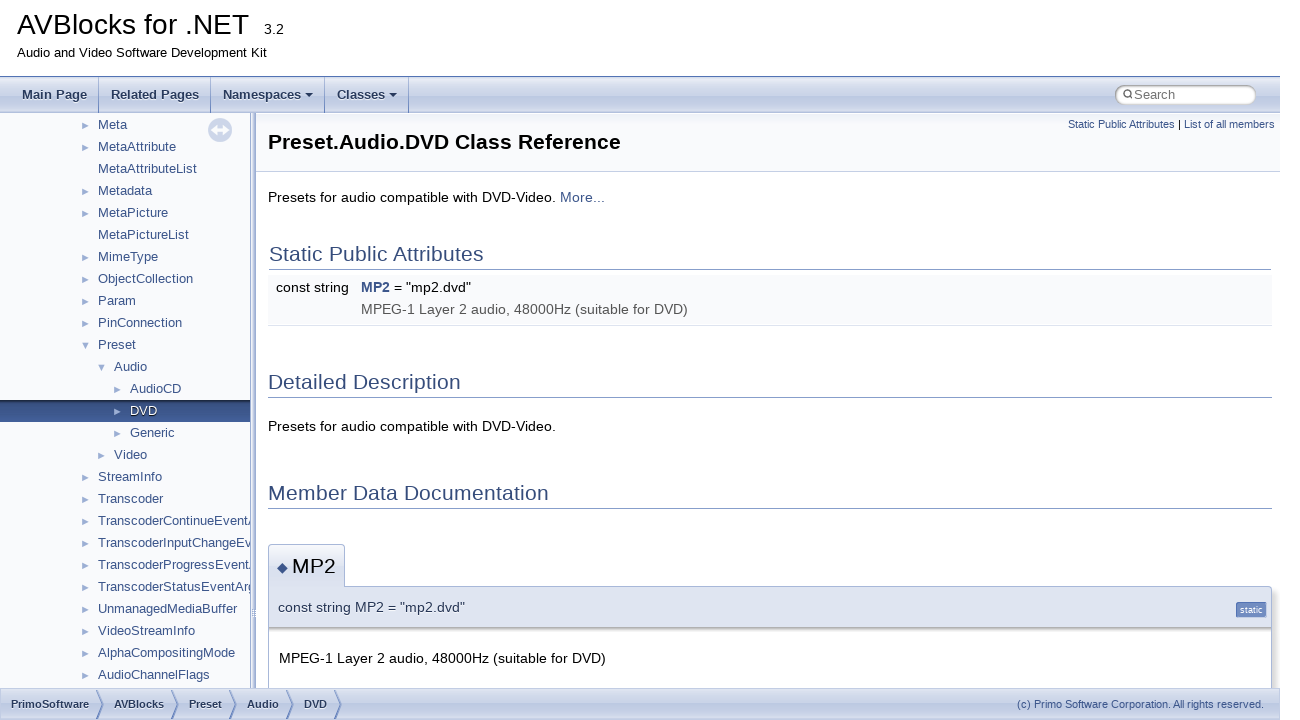

--- FILE ---
content_type: text/html; charset=utf-8
request_url: https://doc.avblocks.com/net/latest/class_primo_software_1_1_a_v_blocks_1_1_preset_1_1_audio_1_1_d_v_d.html
body_size: 2475
content:
<!-- HTML header for doxygen 1.8.7-->
<!DOCTYPE html PUBLIC "-//W3C//DTD XHTML 1.0 Transitional//EN" "http://www.w3.org/TR/xhtml1/DTD/xhtml1-transitional.dtd">
<html xmlns="http://www.w3.org/1999/xhtml">
<head>
<meta http-equiv="Content-Type" content="text/xhtml;charset=UTF-8"/>
<meta http-equiv="X-UA-Compatible" content="IE=9"/>
<meta name="generator" content="Doxygen 1.9.7"/>
<title>AVBlocks for .NET: Preset.Audio.DVD Class Reference</title>
<link href="tabs.css" rel="stylesheet" type="text/css"/>
<script type="text/javascript" src="jquery.js"></script>
<script type="text/javascript" src="dynsections.js"></script>
<link href="navtree.css" rel="stylesheet" type="text/css"/>
<script type="text/javascript" src="resize.js"></script>
<script type="text/javascript" src="navtreedata.js"></script>
<script type="text/javascript" src="navtree.js"></script>
<link href="search/search.css" rel="stylesheet" type="text/css"/>
<script type="text/javascript" src="search/search.js"></script>
<link rel="search" href="search_opensearch.php?v=opensearch.xml" type="application/opensearchdescription+xml" title="AVBlocks for .NET"/>
<link href="doxygen.css" rel="stylesheet" type="text/css" />
<link href="extra-doxygen.css" rel="stylesheet" type="text/css"/>
<!-- Google tag (gtag.js) -->
<script async src="https://www.googletagmanager.com/gtag/js?id=G-JSGRW4GKCW"></script>
<script>
  window.dataLayer = window.dataLayer || [];
  function gtag(){dataLayer.push(arguments);}
  gtag('js', new Date());
  gtag('config', 'G-JSGRW4GKCW');
</script>
</head>
<body>
<div id="top"><!-- do not remove this div, it is closed by doxygen! -->
<div id="titlearea">
<table cellspacing="0" cellpadding="0">
 <tbody>
 <tr style="height: 56px;">
  <td style="padding-left: 0.5em;">
   <div id="projectname">AVBlocks for .NET
   &#160;<span id="projectnumber">3.2</span>
   </div>
   <div id="projectbrief">Audio and Video Software Development Kit</div>
  </td>
 </tr>
 </tbody>
</table>
</div>
<!-- end header part -->
<!-- Generated by Doxygen 1.9.7 -->
<script type="text/javascript">
/* @license magnet:?xt=urn:btih:d3d9a9a6595521f9666a5e94cc830dab83b65699&amp;dn=expat.txt MIT */
var searchBox = new SearchBox("searchBox", "search/",'.html');
/* @license-end */
</script>
<script type="text/javascript" src="menudata.js"></script>
<script type="text/javascript" src="menu.js"></script>
<script type="text/javascript">
/* @license magnet:?xt=urn:btih:d3d9a9a6595521f9666a5e94cc830dab83b65699&amp;dn=expat.txt MIT */
$(function() {
  initMenu('',true,true,'search.php','Search');
  $(document).ready(function() {
    if ($('.searchresults').length > 0) { searchBox.DOMSearchField().focus(); }
  });
});
/* @license-end */
</script>
<div id="main-nav"></div>
</div><!-- top -->
<div id="side-nav" class="ui-resizable side-nav-resizable">
  <div id="nav-tree">
    <div id="nav-tree-contents">
      <div id="nav-sync" class="sync"></div>
    </div>
  </div>
  <div id="splitbar" style="-moz-user-select:none;" 
       class="ui-resizable-handle">
  </div>
</div>
<script type="text/javascript">
/* @license magnet:?xt=urn:btih:d3d9a9a6595521f9666a5e94cc830dab83b65699&amp;dn=expat.txt MIT */
$(document).ready(function(){initNavTree('class_primo_software_1_1_a_v_blocks_1_1_preset_1_1_audio_1_1_d_v_d.html',''); initResizable(); });
/* @license-end */
</script>
<div id="doc-content">
<div class="header">
  <div class="summary">
<a href="#pub-static-attribs">Static Public Attributes</a> &#124;
<a href="class_primo_software_1_1_a_v_blocks_1_1_preset_1_1_audio_1_1_d_v_d-members.html">List of all members</a>  </div>
  <div class="headertitle"><div class="title">Preset.Audio.DVD Class Reference</div></div>
</div><!--header-->
<div class="contents">

<p>Presets for audio compatible with DVD-Video.  
 <a href="class_primo_software_1_1_a_v_blocks_1_1_preset_1_1_audio_1_1_d_v_d.html#details">More...</a></p>
<table class="memberdecls">
<tr class="heading"><td colspan="2"><h2 class="groupheader"><a id="pub-static-attribs" name="pub-static-attribs"></a>
Static Public Attributes</h2></td></tr>
<tr class="memitem:ad1380fd0a111b9a861d959a46feca1af"><td class="memItemLeft" align="right" valign="top">const string&#160;</td><td class="memItemRight" valign="bottom"><a class="el" href="class_primo_software_1_1_a_v_blocks_1_1_preset_1_1_audio_1_1_d_v_d.html#ad1380fd0a111b9a861d959a46feca1af">MP2</a> = &quot;mp2.dvd&quot;</td></tr>
<tr class="memdesc:ad1380fd0a111b9a861d959a46feca1af"><td class="mdescLeft">&#160;</td><td class="mdescRight">MPEG-1 Layer 2 audio, 48000Hz (suitable for DVD)  <br /></td></tr>
<tr class="separator:ad1380fd0a111b9a861d959a46feca1af"><td class="memSeparator" colspan="2">&#160;</td></tr>
</table>
<a name="details" id="details"></a><h2 class="groupheader">Detailed Description</h2>
<div class="textblock"><p>Presets for audio compatible with DVD-Video. </p>
</div><h2 class="groupheader">Member Data Documentation</h2>
<a id="ad1380fd0a111b9a861d959a46feca1af" name="ad1380fd0a111b9a861d959a46feca1af"></a>
<h2 class="memtitle"><span class="permalink"><a href="#ad1380fd0a111b9a861d959a46feca1af">&#9670;&#160;</a></span>MP2</h2>

<div class="memitem">
<div class="memproto">
<table class="mlabels">
  <tr>
  <td class="mlabels-left">
      <table class="memname">
        <tr>
          <td class="memname">const string MP2 = &quot;mp2.dvd&quot;</td>
        </tr>
      </table>
  </td>
  <td class="mlabels-right">
<span class="mlabels"><span class="mlabel">static</span></span>  </td>
  </tr>
</table>
</div><div class="memdoc">

<p>MPEG-1 Layer 2 audio, 48000Hz (suitable for DVD) </p>
<h3><a class="anchor" id="autotoc_md59"></a>
Socket</h3>
<table class="markdownTable">
<tr class="markdownTableHead">
<th class="markdownTableHeadNone">Property   </th><th class="markdownTableHeadCenter">Value    </th></tr>
<tr class="markdownTableRowOdd">
<td class="markdownTableBodyNone"><a class="el" href="namespace_primo_software_1_1_a_v_blocks.html#a8a65141d9ea4bf9d2e2377ed6b888a1d">StreamType</a>   </td><td class="markdownTableBodyCenter"><a class="el" href="namespace_primo_software_1_1_a_v_blocks.html#a8a65141d9ea4bf9d2e2377ed6b888a1dabfc0ffb74137c35a21d352a150e1029c">MpegAudio</a>   </td></tr>
</table>
<h3><a class="anchor" id="autotoc_md60"></a>
%Audio Pin</h3>
<table class="markdownTable">
<tr class="markdownTableHead">
<th class="markdownTableHeadNone">Property   </th><th class="markdownTableHeadCenter">Value    </th></tr>
<tr class="markdownTableRowOdd">
<td class="markdownTableBodyNone"><a class="el" href="class_primo_software_1_1_a_v_blocks_1_1_stream_info.html#adfec983194a1ddfe7d145ec61d580006">StreamType (StreamInfo)</a>   </td><td class="markdownTableBodyCenter"><a class="el" href="namespace_primo_software_1_1_a_v_blocks.html#a8a65141d9ea4bf9d2e2377ed6b888a1dabfc0ffb74137c35a21d352a150e1029c">MpegAudio</a>    </td></tr>
<tr class="markdownTableRowEven">
<td class="markdownTableBodyNone"><a class="el" href="class_primo_software_1_1_a_v_blocks_1_1_stream_info.html#a5246dc57c08a72bf48914ac4480f7598">StreamSubType (StreamInfo)</a>   </td><td class="markdownTableBodyCenter">MpegAudioLayer2    </td></tr>
<tr class="markdownTableRowOdd">
<td class="markdownTableBodyNone"><a class="el" href="class_primo_software_1_1_a_v_blocks_1_1_stream_info.html#ab47e7b55464969279166e83f49b0ac17">Bitrate (StreamInfo)</a>   </td><td class="markdownTableBodyCenter">192000 bps    </td></tr>
<tr class="markdownTableRowEven">
<td class="markdownTableBodyNone"><a class="el" href="class_primo_software_1_1_a_v_blocks_1_1_audio_stream_info.html#a8cdd475f74f63a4339eee7e7c662019d">ChannelLayout (AudioStreamInfo)</a>   </td><td class="markdownTableBodyCenter"><a class="el" href="namespace_primo_software_1_1_a_v_blocks.html#a35f2271cfd156774ad2075e8d09876c0ad02e2231edd118fa3039f63cc8ff5211">LayoutStereo</a>    </td></tr>
<tr class="markdownTableRowOdd">
<td class="markdownTableBodyNone"><a class="el" href="class_primo_software_1_1_a_v_blocks_1_1_audio_stream_info.html#a135db12496a98a4e1e994df0c6cd9af4">Channels (AudioStreamInfo)</a>   </td><td class="markdownTableBodyCenter">2    </td></tr>
<tr class="markdownTableRowEven">
<td class="markdownTableBodyNone"><a class="el" href="class_primo_software_1_1_a_v_blocks_1_1_audio_stream_info.html#a3b233521f20f9eae6e9ede3f5cb6eae2">SampleRate (AudioStreamInfo)</a>   </td><td class="markdownTableBodyCenter">48000 Hz   </td></tr>
</table>

</div>
</div>
</div><!-- contents -->
</div><!-- doc-content -->
<!-- HTML footer for doxygen 1.8.7-->
<!-- start footer part -->
<div id="nav-path" class="navpath"><!-- id is needed for treeview function! -->
  <ul>
    <li class="navelem"><a class="el" href="namespace_primo_software.html">PrimoSoftware</a></li><li class="navelem"><a class="el" href="namespace_primo_software_1_1_a_v_blocks.html">AVBlocks</a></li><li class="navelem"><a class="el" href="class_primo_software_1_1_a_v_blocks_1_1_preset.html">Preset</a></li><li class="navelem"><a class="el" href="class_primo_software_1_1_a_v_blocks_1_1_preset_1_1_audio.html">Audio</a></li><li class="navelem"><a class="el" href="class_primo_software_1_1_a_v_blocks_1_1_preset_1_1_audio_1_1_d_v_d.html">DVD</a></li>
    <li class="footer">
    <a href="http://primosoftware.com" target="_blank">(c) Primo Software Corporation. All rights reserved.</a>
    </li>
  </ul>
</div>
</body>
</html>


--- FILE ---
content_type: text/css; charset=utf-8
request_url: https://doc.avblocks.com/net/latest/extra-doxygen.css
body_size: -289
content:
/* Extra CSS for doxygen 1.8.7 */

#titlearea
{
	padding: 10px;
}

#nav-tree .label {
  font: 13px 'Lucida Grande',Geneva,Helvetica,Arial,sans-serif;
}



--- FILE ---
content_type: application/javascript; charset=utf-8
request_url: https://doc.avblocks.com/net/latest/class_primo_software_1_1_a_v_blocks_1_1_preset_1_1_audio.js
body_size: -356
content:
var class_primo_software_1_1_a_v_blocks_1_1_preset_1_1_audio =
[
    [ "AudioCD", "class_primo_software_1_1_a_v_blocks_1_1_preset_1_1_audio_1_1_audio_c_d.html", "class_primo_software_1_1_a_v_blocks_1_1_preset_1_1_audio_1_1_audio_c_d" ],
    [ "DVD", "class_primo_software_1_1_a_v_blocks_1_1_preset_1_1_audio_1_1_d_v_d.html", "class_primo_software_1_1_a_v_blocks_1_1_preset_1_1_audio_1_1_d_v_d" ],
    [ "Generic", "class_primo_software_1_1_a_v_blocks_1_1_preset_1_1_audio_1_1_generic.html", "class_primo_software_1_1_a_v_blocks_1_1_preset_1_1_audio_1_1_generic" ]
];

--- FILE ---
content_type: application/javascript; charset=utf-8
request_url: https://doc.avblocks.com/net/latest/namespace_primo_software.js
body_size: -256
content:
var namespace_primo_software =
[
    [ "AVBlocks", "namespace_primo_software_1_1_a_v_blocks.html", "namespace_primo_software_1_1_a_v_blocks" ]
];

--- FILE ---
content_type: application/javascript; charset=utf-8
request_url: https://doc.avblocks.com/net/latest/namespaces_dup.js
body_size: -417
content:
var namespaces_dup =
[
    [ "PrimoSoftware", "namespace_primo_software.html", "namespace_primo_software" ]
];

--- FILE ---
content_type: application/javascript; charset=utf-8
request_url: https://doc.avblocks.com/net/latest/navtreeindex2.js
body_size: 2908
content:
var NAVTREEINDEX2 =
{
"class_primo_software_1_1_a_v_blocks_1_1_param_1_1_encoder_1_1_video_1_1_h264.html#a21c5aea28c9f4339c7af1b1f769d3693":[8,0,0,0,23,2,1,0,23],
"class_primo_software_1_1_a_v_blocks_1_1_param_1_1_encoder_1_1_video_1_1_h264.html#a3731fe2d0a220b5ad8ae613ac8298147":[8,0,0,0,23,2,1,0,9],
"class_primo_software_1_1_a_v_blocks_1_1_param_1_1_encoder_1_1_video_1_1_h264.html#a3731fe2d0a220b5ad8ae613ac8298147":[7,0,0,0,23,2,1,0,9],
"class_primo_software_1_1_a_v_blocks_1_1_param_1_1_encoder_1_1_video_1_1_h264.html#a4d3f5d0ed40d0f5442bdc9fdd0b7c48d":[8,0,0,0,23,2,1,0,8],
"class_primo_software_1_1_a_v_blocks_1_1_param_1_1_encoder_1_1_video_1_1_h264.html#a4d3f5d0ed40d0f5442bdc9fdd0b7c48d":[7,0,0,0,23,2,1,0,8],
"class_primo_software_1_1_a_v_blocks_1_1_param_1_1_encoder_1_1_video_1_1_h264.html#a684508a440afe9ed3f5d759332bd6ca1":[8,0,0,0,23,2,1,0,24],
"class_primo_software_1_1_a_v_blocks_1_1_param_1_1_encoder_1_1_video_1_1_h264.html#a684508a440afe9ed3f5d759332bd6ca1":[7,0,0,0,23,2,1,0,24],
"class_primo_software_1_1_a_v_blocks_1_1_param_1_1_encoder_1_1_video_1_1_h264.html#a69da262810591856351d50f7e112cab2":[8,0,0,0,23,2,1,0,6],
"class_primo_software_1_1_a_v_blocks_1_1_param_1_1_encoder_1_1_video_1_1_h264.html#a69da262810591856351d50f7e112cab2":[7,0,0,0,23,2,1,0,6],
"class_primo_software_1_1_a_v_blocks_1_1_param_1_1_encoder_1_1_video_1_1_h264.html#a70702c321ecc0136c17273af0fc632cc":[7,0,0,0,23,2,1,0,17],
"class_primo_software_1_1_a_v_blocks_1_1_param_1_1_encoder_1_1_video_1_1_h264.html#a70702c321ecc0136c17273af0fc632cc":[8,0,0,0,23,2,1,0,17],
"class_primo_software_1_1_a_v_blocks_1_1_param_1_1_encoder_1_1_video_1_1_h264.html#a743f6019851024d4c0ef06463b1cb5aa":[8,0,0,0,23,2,1,0,12],
"class_primo_software_1_1_a_v_blocks_1_1_param_1_1_encoder_1_1_video_1_1_h264.html#a743f6019851024d4c0ef06463b1cb5aa":[7,0,0,0,23,2,1,0,12],
"class_primo_software_1_1_a_v_blocks_1_1_param_1_1_encoder_1_1_video_1_1_h264.html#a77a92ee5e3c4c50d2cf0aea9f78df104":[8,0,0,0,23,2,1,0,3],
"class_primo_software_1_1_a_v_blocks_1_1_param_1_1_encoder_1_1_video_1_1_h264.html#a77a92ee5e3c4c50d2cf0aea9f78df104":[7,0,0,0,23,2,1,0,3],
"class_primo_software_1_1_a_v_blocks_1_1_param_1_1_encoder_1_1_video_1_1_h264.html#a7a60848de9d5a88cfe022e0d0bfe9f2a":[7,0,0,0,23,2,1,0,0],
"class_primo_software_1_1_a_v_blocks_1_1_param_1_1_encoder_1_1_video_1_1_h264.html#a7a60848de9d5a88cfe022e0d0bfe9f2a":[8,0,0,0,23,2,1,0,0],
"class_primo_software_1_1_a_v_blocks_1_1_param_1_1_encoder_1_1_video_1_1_h264.html#a7d76357de9d70c93467ef9dd64c7b152":[8,0,0,0,23,2,1,0,14],
"class_primo_software_1_1_a_v_blocks_1_1_param_1_1_encoder_1_1_video_1_1_h264.html#a7d76357de9d70c93467ef9dd64c7b152":[7,0,0,0,23,2,1,0,14],
"class_primo_software_1_1_a_v_blocks_1_1_param_1_1_encoder_1_1_video_1_1_h264.html#a86ee926f247dea58e8bbfbe4d98d6ef0":[8,0,0,0,23,2,1,0,2],
"class_primo_software_1_1_a_v_blocks_1_1_param_1_1_encoder_1_1_video_1_1_h264.html#a86ee926f247dea58e8bbfbe4d98d6ef0":[7,0,0,0,23,2,1,0,2],
"class_primo_software_1_1_a_v_blocks_1_1_param_1_1_encoder_1_1_video_1_1_h264.html#a8fdc82e16bdd89e5140da9eabf6feb44":[7,0,0,0,23,2,1,0,1],
"class_primo_software_1_1_a_v_blocks_1_1_param_1_1_encoder_1_1_video_1_1_h264.html#a8fdc82e16bdd89e5140da9eabf6feb44":[8,0,0,0,23,2,1,0,1],
"class_primo_software_1_1_a_v_blocks_1_1_param_1_1_encoder_1_1_video_1_1_h264.html#aae0a91c2e03ab879700ea6405111f59b":[8,0,0,0,23,2,1,0,16],
"class_primo_software_1_1_a_v_blocks_1_1_param_1_1_encoder_1_1_video_1_1_h264.html#aae0a91c2e03ab879700ea6405111f59b":[7,0,0,0,23,2,1,0,16],
"class_primo_software_1_1_a_v_blocks_1_1_param_1_1_encoder_1_1_video_1_1_h264.html#ab3e0650d89ff01bfd87467c4b44f2afe":[7,0,0,0,23,2,1,0,21],
"class_primo_software_1_1_a_v_blocks_1_1_param_1_1_encoder_1_1_video_1_1_h264.html#ab3e0650d89ff01bfd87467c4b44f2afe":[8,0,0,0,23,2,1,0,21],
"class_primo_software_1_1_a_v_blocks_1_1_param_1_1_encoder_1_1_video_1_1_h264.html#ad00f306bdb409a810a0b0748a057ce17":[7,0,0,0,23,2,1,0,5],
"class_primo_software_1_1_a_v_blocks_1_1_param_1_1_encoder_1_1_video_1_1_h264.html#ad00f306bdb409a810a0b0748a057ce17":[8,0,0,0,23,2,1,0,5],
"class_primo_software_1_1_a_v_blocks_1_1_param_1_1_encoder_1_1_video_1_1_h264.html#ae8e0e0255194e8d6e326b359f8b02d0b":[8,0,0,0,23,2,1,0,22],
"class_primo_software_1_1_a_v_blocks_1_1_param_1_1_encoder_1_1_video_1_1_h264.html#ae8e0e0255194e8d6e326b359f8b02d0b":[7,0,0,0,23,2,1,0,22],
"class_primo_software_1_1_a_v_blocks_1_1_param_1_1_encoder_1_1_video_1_1_h264.html#aeeb746056f47153ce62fea14341d098f":[7,0,0,0,23,2,1,0,10],
"class_primo_software_1_1_a_v_blocks_1_1_param_1_1_encoder_1_1_video_1_1_h264.html#aeeb746056f47153ce62fea14341d098f":[8,0,0,0,23,2,1,0,10],
"class_primo_software_1_1_a_v_blocks_1_1_param_1_1_encoder_1_1_video_1_1_h264.html#af9269aae7b2d983d861b288fbeffa199":[7,0,0,0,23,2,1,0,18],
"class_primo_software_1_1_a_v_blocks_1_1_param_1_1_encoder_1_1_video_1_1_h264.html#af9269aae7b2d983d861b288fbeffa199":[8,0,0,0,23,2,1,0,18],
"class_primo_software_1_1_a_v_blocks_1_1_param_1_1_encoder_1_1_video_1_1_h265.html":[8,0,0,0,23,2,1,1],
"class_primo_software_1_1_a_v_blocks_1_1_param_1_1_encoder_1_1_video_1_1_h265.html":[7,0,0,0,23,2,1,1],
"class_primo_software_1_1_a_v_blocks_1_1_param_1_1_encoder_1_1_video_1_1_h265.html#a3731fe2d0a220b5ad8ae613ac8298147":[8,0,0,0,23,2,1,1,1],
"class_primo_software_1_1_a_v_blocks_1_1_param_1_1_encoder_1_1_video_1_1_h265.html#a3731fe2d0a220b5ad8ae613ac8298147":[7,0,0,0,23,2,1,1,1],
"class_primo_software_1_1_a_v_blocks_1_1_param_1_1_encoder_1_1_video_1_1_h265.html#a9c5cd51458e249c5e29b561fbc90dea2":[7,0,0,0,23,2,1,1,3],
"class_primo_software_1_1_a_v_blocks_1_1_param_1_1_encoder_1_1_video_1_1_h265.html#a9c5cd51458e249c5e29b561fbc90dea2":[8,0,0,0,23,2,1,1,3],
"class_primo_software_1_1_a_v_blocks_1_1_param_1_1_encoder_1_1_video_1_1_h265.html#aadb78ee3cf8e3af2c1f1d48899ed3e45":[8,0,0,0,23,2,1,1,0],
"class_primo_software_1_1_a_v_blocks_1_1_param_1_1_encoder_1_1_video_1_1_h265.html#aadb78ee3cf8e3af2c1f1d48899ed3e45":[7,0,0,0,23,2,1,1,0],
"class_primo_software_1_1_a_v_blocks_1_1_param_1_1_encoder_1_1_video_1_1_h265.html#af9269aae7b2d983d861b288fbeffa199":[7,0,0,0,23,2,1,1,2],
"class_primo_software_1_1_a_v_blocks_1_1_param_1_1_encoder_1_1_video_1_1_h265.html#af9269aae7b2d983d861b288fbeffa199":[8,0,0,0,23,2,1,1,2],
"class_primo_software_1_1_a_v_blocks_1_1_param_1_1_encoder_1_1_video_1_1_m_p_e_g2.html":[7,0,0,0,23,2,1,2],
"class_primo_software_1_1_a_v_blocks_1_1_param_1_1_encoder_1_1_video_1_1_m_p_e_g2.html":[8,0,0,0,23,2,1,2],
"class_primo_software_1_1_a_v_blocks_1_1_param_1_1_encoder_1_1_video_1_1_m_p_e_g2.html#a2cc140148274af986112029d10f74345":[7,0,0,0,23,2,1,2,2],
"class_primo_software_1_1_a_v_blocks_1_1_param_1_1_encoder_1_1_video_1_1_m_p_e_g2.html#a2cc140148274af986112029d10f74345":[8,0,0,0,23,2,1,2,2],
"class_primo_software_1_1_a_v_blocks_1_1_param_1_1_encoder_1_1_video_1_1_m_p_e_g2.html#a42589fe8d90d85f360f6be1454824274":[7,0,0,0,23,2,1,2,0],
"class_primo_software_1_1_a_v_blocks_1_1_param_1_1_encoder_1_1_video_1_1_m_p_e_g2.html#a42589fe8d90d85f360f6be1454824274":[8,0,0,0,23,2,1,2,0],
"class_primo_software_1_1_a_v_blocks_1_1_param_1_1_encoder_1_1_video_1_1_m_p_e_g2.html#aadcf2fe7fb64fdea6c5c2dcabbb8d39a":[7,0,0,0,23,2,1,2,1],
"class_primo_software_1_1_a_v_blocks_1_1_param_1_1_encoder_1_1_video_1_1_m_p_e_g2.html#aadcf2fe7fb64fdea6c5c2dcabbb8d39a":[8,0,0,0,23,2,1,2,1],
"class_primo_software_1_1_a_v_blocks_1_1_param_1_1_encoder_1_1_video_1_1_v_p8.html":[8,0,0,0,23,2,1,3],
"class_primo_software_1_1_a_v_blocks_1_1_param_1_1_encoder_1_1_video_1_1_v_p8.html":[7,0,0,0,23,2,1,3],
"class_primo_software_1_1_a_v_blocks_1_1_param_1_1_encoder_1_1_video_1_1_v_p8.html#a3f903b740dbe2c4153a08fca1ff0aa7e":[8,0,0,0,23,2,1,3,1],
"class_primo_software_1_1_a_v_blocks_1_1_param_1_1_encoder_1_1_video_1_1_v_p8.html#a3f903b740dbe2c4153a08fca1ff0aa7e":[7,0,0,0,23,2,1,3,1],
"class_primo_software_1_1_a_v_blocks_1_1_param_1_1_encoder_1_1_video_1_1_v_p8.html#a89dc7270ac1dd1c3b4138e826b3b19d0":[7,0,0,0,23,2,1,3,0],
"class_primo_software_1_1_a_v_blocks_1_1_param_1_1_encoder_1_1_video_1_1_v_p8.html#a89dc7270ac1dd1c3b4138e826b3b19d0":[8,0,0,0,23,2,1,3,0],
"class_primo_software_1_1_a_v_blocks_1_1_param_1_1_muxer.html":[8,0,0,0,23,3],
"class_primo_software_1_1_a_v_blocks_1_1_param_1_1_muxer.html":[7,0,0,0,23,3],
"class_primo_software_1_1_a_v_blocks_1_1_param_1_1_muxer_1_1_m_p4.html":[8,0,0,0,23,3,0],
"class_primo_software_1_1_a_v_blocks_1_1_param_1_1_muxer_1_1_m_p4.html":[7,0,0,0,23,3,0],
"class_primo_software_1_1_a_v_blocks_1_1_param_1_1_muxer_1_1_m_p4.html#a333c13c7d9e0445ac4f064163d040c29":[7,0,0,0,23,3,0,1],
"class_primo_software_1_1_a_v_blocks_1_1_param_1_1_muxer_1_1_m_p4.html#a333c13c7d9e0445ac4f064163d040c29":[8,0,0,0,23,3,0,1],
"class_primo_software_1_1_a_v_blocks_1_1_param_1_1_muxer_1_1_m_p4.html#a6256d5eed75ef5d6efe855a55a471c34":[8,0,0,0,23,3,0,0],
"class_primo_software_1_1_a_v_blocks_1_1_param_1_1_muxer_1_1_m_p4.html#a6256d5eed75ef5d6efe855a55a471c34":[7,0,0,0,23,3,0,0],
"class_primo_software_1_1_a_v_blocks_1_1_param_1_1_muxer_1_1_m_p4.html#af2f9283c42c81591e3e638034f0575ae":[7,0,0,0,23,3,0,2],
"class_primo_software_1_1_a_v_blocks_1_1_param_1_1_muxer_1_1_m_p4.html#af2f9283c42c81591e3e638034f0575ae":[8,0,0,0,23,3,0,2],
"class_primo_software_1_1_a_v_blocks_1_1_param_1_1_video.html":[8,0,0,0,23,4],
"class_primo_software_1_1_a_v_blocks_1_1_param_1_1_video.html":[7,0,0,0,23,4],
"class_primo_software_1_1_a_v_blocks_1_1_param_1_1_video_1_1_crop.html":[7,0,0,0,23,4,0],
"class_primo_software_1_1_a_v_blocks_1_1_param_1_1_video_1_1_crop.html":[8,0,0,0,23,4,0],
"class_primo_software_1_1_a_v_blocks_1_1_param_1_1_video_1_1_crop.html#a0b4e80e0546bfa97b2fd7a84c54376b9":[8,0,0,0,23,4,0,0],
"class_primo_software_1_1_a_v_blocks_1_1_param_1_1_video_1_1_crop.html#a0b4e80e0546bfa97b2fd7a84c54376b9":[7,0,0,0,23,4,0,0],
"class_primo_software_1_1_a_v_blocks_1_1_param_1_1_video_1_1_crop.html#abec6fdb37964c33c74ac308992f4112c":[8,0,0,0,23,4,0,2],
"class_primo_software_1_1_a_v_blocks_1_1_param_1_1_video_1_1_crop.html#abec6fdb37964c33c74ac308992f4112c":[7,0,0,0,23,4,0,2],
"class_primo_software_1_1_a_v_blocks_1_1_param_1_1_video_1_1_crop.html#ae94e8796951c01063b708feef8bba065":[7,0,0,0,23,4,0,1],
"class_primo_software_1_1_a_v_blocks_1_1_param_1_1_video_1_1_crop.html#ae94e8796951c01063b708feef8bba065":[8,0,0,0,23,4,0,1],
"class_primo_software_1_1_a_v_blocks_1_1_param_1_1_video_1_1_crop.html#aef6526e7a3319126a18b5d18b9106f29":[7,0,0,0,23,4,0,3],
"class_primo_software_1_1_a_v_blocks_1_1_param_1_1_video_1_1_crop.html#aef6526e7a3319126a18b5d18b9106f29":[8,0,0,0,23,4,0,3],
"class_primo_software_1_1_a_v_blocks_1_1_param_1_1_video_1_1_deinterlacing.html":[8,0,0,0,23,4,1],
"class_primo_software_1_1_a_v_blocks_1_1_param_1_1_video_1_1_deinterlacing.html":[7,0,0,0,23,4,1],
"class_primo_software_1_1_a_v_blocks_1_1_param_1_1_video_1_1_deinterlacing.html#a133eb694eeda546f22e337f62051546b":[7,0,0,0,23,4,1,1],
"class_primo_software_1_1_a_v_blocks_1_1_param_1_1_video_1_1_deinterlacing.html#a133eb694eeda546f22e337f62051546b":[8,0,0,0,23,4,1,1],
"class_primo_software_1_1_a_v_blocks_1_1_param_1_1_video_1_1_deinterlacing.html#a7001360374e39036822bdca0bcc9e869":[8,0,0,0,23,4,1,0],
"class_primo_software_1_1_a_v_blocks_1_1_param_1_1_video_1_1_deinterlacing.html#a7001360374e39036822bdca0bcc9e869":[7,0,0,0,23,4,1,0],
"class_primo_software_1_1_a_v_blocks_1_1_param_1_1_video_1_1_frame_rate_converter.html":[7,0,0,0,23,4,2],
"class_primo_software_1_1_a_v_blocks_1_1_param_1_1_video_1_1_frame_rate_converter.html":[8,0,0,0,23,4,2],
"class_primo_software_1_1_a_v_blocks_1_1_param_1_1_video_1_1_frame_rate_converter.html#a47ff2a62150203ff7e4323d4ac964058":[7,0,0,0,23,4,2,0],
"class_primo_software_1_1_a_v_blocks_1_1_param_1_1_video_1_1_frame_rate_converter.html#a47ff2a62150203ff7e4323d4ac964058":[8,0,0,0,23,4,2,0],
"class_primo_software_1_1_a_v_blocks_1_1_param_1_1_video_1_1_frame_rate_converter.html#ae030ca6994c4aa2f82b66d53cb5797eb":[7,0,0,0,23,4,2,1],
"class_primo_software_1_1_a_v_blocks_1_1_param_1_1_video_1_1_frame_rate_converter.html#ae030ca6994c4aa2f82b66d53cb5797eb":[8,0,0,0,23,4,2,1],
"class_primo_software_1_1_a_v_blocks_1_1_param_1_1_video_1_1_overlay.html":[7,0,0,0,23,4,3],
"class_primo_software_1_1_a_v_blocks_1_1_param_1_1_video_1_1_overlay.html":[8,0,0,0,23,4,3],
"class_primo_software_1_1_a_v_blocks_1_1_param_1_1_video_1_1_overlay.html#a027769b717b5a154b58e5b0c10b8166c":[7,0,0,0,23,4,3,0],
"class_primo_software_1_1_a_v_blocks_1_1_param_1_1_video_1_1_overlay.html#a027769b717b5a154b58e5b0c10b8166c":[8,0,0,0,23,4,3,0],
"class_primo_software_1_1_a_v_blocks_1_1_param_1_1_video_1_1_overlay.html#a3a5257b4d98b8161688ef30852cd27fc":[8,0,0,0,23,4,3,1],
"class_primo_software_1_1_a_v_blocks_1_1_param_1_1_video_1_1_overlay.html#a3a5257b4d98b8161688ef30852cd27fc":[7,0,0,0,23,4,3,1],
"class_primo_software_1_1_a_v_blocks_1_1_param_1_1_video_1_1_overlay.html#a53c816412fc7f0828553c1b87287a67c":[7,0,0,0,23,4,3,8],
"class_primo_software_1_1_a_v_blocks_1_1_param_1_1_video_1_1_overlay.html#a53c816412fc7f0828553c1b87287a67c":[8,0,0,0,23,4,3,8],
"class_primo_software_1_1_a_v_blocks_1_1_param_1_1_video_1_1_overlay.html#a6209fa84c9342243578bbf0b78df899e":[7,0,0,0,23,4,3,2],
"class_primo_software_1_1_a_v_blocks_1_1_param_1_1_video_1_1_overlay.html#a6209fa84c9342243578bbf0b78df899e":[8,0,0,0,23,4,3,2],
"class_primo_software_1_1_a_v_blocks_1_1_param_1_1_video_1_1_overlay.html#a71665587bc71b3d802c2339e7e533846":[7,0,0,0,23,4,3,6],
"class_primo_software_1_1_a_v_blocks_1_1_param_1_1_video_1_1_overlay.html#a71665587bc71b3d802c2339e7e533846":[8,0,0,0,23,4,3,6],
"class_primo_software_1_1_a_v_blocks_1_1_param_1_1_video_1_1_overlay.html#a8d32d4c092d6c3708b9dd27438674c3b":[7,0,0,0,23,4,3,5],
"class_primo_software_1_1_a_v_blocks_1_1_param_1_1_video_1_1_overlay.html#a8d32d4c092d6c3708b9dd27438674c3b":[8,0,0,0,23,4,3,5],
"class_primo_software_1_1_a_v_blocks_1_1_param_1_1_video_1_1_overlay.html#abac0f63d4b0f5f229029408f380dc67d":[7,0,0,0,23,4,3,7],
"class_primo_software_1_1_a_v_blocks_1_1_param_1_1_video_1_1_overlay.html#abac0f63d4b0f5f229029408f380dc67d":[8,0,0,0,23,4,3,7],
"class_primo_software_1_1_a_v_blocks_1_1_param_1_1_video_1_1_overlay.html#ad4303d80a4a4eca47192b1f1de8574de":[8,0,0,0,23,4,3,3],
"class_primo_software_1_1_a_v_blocks_1_1_param_1_1_video_1_1_overlay.html#ad4303d80a4a4eca47192b1f1de8574de":[7,0,0,0,23,4,3,3],
"class_primo_software_1_1_a_v_blocks_1_1_param_1_1_video_1_1_overlay.html#ad7db3931a6bdd52291f9b3062d34c217":[8,0,0,0,23,4,3,4],
"class_primo_software_1_1_a_v_blocks_1_1_param_1_1_video_1_1_overlay.html#ad7db3931a6bdd52291f9b3062d34c217":[7,0,0,0,23,4,3,4],
"class_primo_software_1_1_a_v_blocks_1_1_param_1_1_video_1_1_pad.html":[8,0,0,0,23,4,4],
"class_primo_software_1_1_a_v_blocks_1_1_param_1_1_video_1_1_pad.html":[7,0,0,0,23,4,4],
"class_primo_software_1_1_a_v_blocks_1_1_param_1_1_video_1_1_pad.html#a0b4e80e0546bfa97b2fd7a84c54376b9":[7,0,0,0,23,4,4,0],
"class_primo_software_1_1_a_v_blocks_1_1_param_1_1_video_1_1_pad.html#a0b4e80e0546bfa97b2fd7a84c54376b9":[8,0,0,0,23,4,4,0],
"class_primo_software_1_1_a_v_blocks_1_1_param_1_1_video_1_1_pad.html#a5badf3c5b7513350d1708f45f6121954":[8,0,0,0,23,4,4,1],
"class_primo_software_1_1_a_v_blocks_1_1_param_1_1_video_1_1_pad.html#a5badf3c5b7513350d1708f45f6121954":[7,0,0,0,23,4,4,1],
"class_primo_software_1_1_a_v_blocks_1_1_param_1_1_video_1_1_pad.html#abec6fdb37964c33c74ac308992f4112c":[7,0,0,0,23,4,4,3],
"class_primo_software_1_1_a_v_blocks_1_1_param_1_1_video_1_1_pad.html#abec6fdb37964c33c74ac308992f4112c":[8,0,0,0,23,4,4,3],
"class_primo_software_1_1_a_v_blocks_1_1_param_1_1_video_1_1_pad.html#ae94e8796951c01063b708feef8bba065":[8,0,0,0,23,4,4,2],
"class_primo_software_1_1_a_v_blocks_1_1_param_1_1_video_1_1_pad.html#ae94e8796951c01063b708feef8bba065":[7,0,0,0,23,4,4,2],
"class_primo_software_1_1_a_v_blocks_1_1_param_1_1_video_1_1_pad.html#aef6526e7a3319126a18b5d18b9106f29":[7,0,0,0,23,4,4,4],
"class_primo_software_1_1_a_v_blocks_1_1_param_1_1_video_1_1_pad.html#aef6526e7a3319126a18b5d18b9106f29":[8,0,0,0,23,4,4,4],
"class_primo_software_1_1_a_v_blocks_1_1_param_1_1_video_1_1_resize.html":[8,0,0,0,23,4,5],
"class_primo_software_1_1_a_v_blocks_1_1_param_1_1_video_1_1_resize.html":[7,0,0,0,23,4,5],
"class_primo_software_1_1_a_v_blocks_1_1_param_1_1_video_1_1_resize.html#a3f248fa47bd77f46ccdb739aaf26c153":[7,0,0,0,23,4,5,0],
"class_primo_software_1_1_a_v_blocks_1_1_param_1_1_video_1_1_resize.html#a3f248fa47bd77f46ccdb739aaf26c153":[8,0,0,0,23,4,5,0],
"class_primo_software_1_1_a_v_blocks_1_1_pin_connection.html":[7,0,0,0,24],
"class_primo_software_1_1_a_v_blocks_1_1_pin_connection.html":[8,0,0,0,24],
"class_primo_software_1_1_a_v_blocks_1_1_pin_connection.html#a7dfbffc5b6e96d728dd6ebd441aa5530":[8,0,0,0,24,0],
"class_primo_software_1_1_a_v_blocks_1_1_pin_connection.html#a7dfbffc5b6e96d728dd6ebd441aa5530":[7,0,0,0,24,0],
"class_primo_software_1_1_a_v_blocks_1_1_pin_connection.html#ac4672fd771b8cf1873099ad63f541aba":[7,0,0,0,24,1],
"class_primo_software_1_1_a_v_blocks_1_1_pin_connection.html#ac4672fd771b8cf1873099ad63f541aba":[8,0,0,0,24,1],
"class_primo_software_1_1_a_v_blocks_1_1_preset.html":[8,0,0,0,25],
"class_primo_software_1_1_a_v_blocks_1_1_preset.html":[7,0,0,0,25],
"class_primo_software_1_1_a_v_blocks_1_1_preset_1_1_audio.html":[7,0,0,0,25,0],
"class_primo_software_1_1_a_v_blocks_1_1_preset_1_1_audio.html":[8,0,0,0,25,0],
"class_primo_software_1_1_a_v_blocks_1_1_preset_1_1_audio_1_1_audio_c_d.html":[8,0,0,0,25,0,0],
"class_primo_software_1_1_a_v_blocks_1_1_preset_1_1_audio_1_1_audio_c_d.html":[7,0,0,0,25,0,0],
"class_primo_software_1_1_a_v_blocks_1_1_preset_1_1_audio_1_1_audio_c_d.html#afcac2844087e6410b59366de921566e8":[7,0,0,0,25,0,0,0],
"class_primo_software_1_1_a_v_blocks_1_1_preset_1_1_audio_1_1_audio_c_d.html#afcac2844087e6410b59366de921566e8":[8,0,0,0,25,0,0,0],
"class_primo_software_1_1_a_v_blocks_1_1_preset_1_1_audio_1_1_d_v_d.html":[8,0,0,0,25,0,1],
"class_primo_software_1_1_a_v_blocks_1_1_preset_1_1_audio_1_1_d_v_d.html":[7,0,0,0,25,0,1],
"class_primo_software_1_1_a_v_blocks_1_1_preset_1_1_audio_1_1_d_v_d.html#ad1380fd0a111b9a861d959a46feca1af":[7,0,0,0,25,0,1,0],
"class_primo_software_1_1_a_v_blocks_1_1_preset_1_1_audio_1_1_d_v_d.html#ad1380fd0a111b9a861d959a46feca1af":[8,0,0,0,25,0,1,0],
"class_primo_software_1_1_a_v_blocks_1_1_preset_1_1_audio_1_1_generic.html":[7,0,0,0,25,0,2],
"class_primo_software_1_1_a_v_blocks_1_1_preset_1_1_audio_1_1_generic.html":[8,0,0,0,25,0,2],
"class_primo_software_1_1_a_v_blocks_1_1_preset_1_1_audio_1_1_generic.html#a6ab471401ded729712b56bfeeb46934b":[7,0,0,0,25,0,2,4],
"class_primo_software_1_1_a_v_blocks_1_1_preset_1_1_audio_1_1_generic.html#a6ab471401ded729712b56bfeeb46934b":[8,0,0,0,25,0,2,4],
"class_primo_software_1_1_a_v_blocks_1_1_preset_1_1_audio_1_1_generic_1_1_m4_a.html":[7,0,0,0,25,0,2,0],
"class_primo_software_1_1_a_v_blocks_1_1_preset_1_1_audio_1_1_generic_1_1_m4_a.html":[8,0,0,0,25,0,2,0],
"class_primo_software_1_1_a_v_blocks_1_1_preset_1_1_audio_1_1_generic_1_1_m4_a.html#a3f36fb36b59783caef0b67d60945129e":[7,0,0,0,25,0,2,0,1],
"class_primo_software_1_1_a_v_blocks_1_1_preset_1_1_audio_1_1_generic_1_1_m4_a.html#a3f36fb36b59783caef0b67d60945129e":[8,0,0,0,25,0,2,0,1],
"class_primo_software_1_1_a_v_blocks_1_1_preset_1_1_audio_1_1_generic_1_1_m4_a.html#a420f866ca99df14193a1d93596eede44":[8,0,0,0,25,0,2,0,2],
"class_primo_software_1_1_a_v_blocks_1_1_preset_1_1_audio_1_1_generic_1_1_m4_a.html#a420f866ca99df14193a1d93596eede44":[7,0,0,0,25,0,2,0,2],
"class_primo_software_1_1_a_v_blocks_1_1_preset_1_1_audio_1_1_generic_1_1_m4_a.html#a6230d73c0b1a0cb2612966a94576d286":[8,0,0,0,25,0,2,0,4],
"class_primo_software_1_1_a_v_blocks_1_1_preset_1_1_audio_1_1_generic_1_1_m4_a.html#a6230d73c0b1a0cb2612966a94576d286":[7,0,0,0,25,0,2,0,4],
"class_primo_software_1_1_a_v_blocks_1_1_preset_1_1_audio_1_1_generic_1_1_m4_a.html#a902c4eee7035dbfcec89415659a9e1df":[8,0,0,0,25,0,2,0,3],
"class_primo_software_1_1_a_v_blocks_1_1_preset_1_1_audio_1_1_generic_1_1_m4_a.html#a902c4eee7035dbfcec89415659a9e1df":[7,0,0,0,25,0,2,0,3],
"class_primo_software_1_1_a_v_blocks_1_1_preset_1_1_audio_1_1_generic_1_1_m4_a.html#ae2f09013765cbba3751b9ea9ab91253a":[8,0,0,0,25,0,2,0,0],
"class_primo_software_1_1_a_v_blocks_1_1_preset_1_1_audio_1_1_generic_1_1_m4_a.html#ae2f09013765cbba3751b9ea9ab91253a":[7,0,0,0,25,0,2,0,0],
"class_primo_software_1_1_a_v_blocks_1_1_preset_1_1_audio_1_1_generic_1_1_m_p3.html":[8,0,0,0,25,0,2,1],
"class_primo_software_1_1_a_v_blocks_1_1_preset_1_1_audio_1_1_generic_1_1_m_p3.html":[7,0,0,0,25,0,2,1],
"class_primo_software_1_1_a_v_blocks_1_1_preset_1_1_audio_1_1_generic_1_1_m_p3.html#a10b6b60d3056b66cdb5bceb0a0e14eb4":[8,0,0,0,25,0,2,1,9],
"class_primo_software_1_1_a_v_blocks_1_1_preset_1_1_audio_1_1_generic_1_1_m_p3.html#a10b6b60d3056b66cdb5bceb0a0e14eb4":[7,0,0,0,25,0,2,1,9],
"class_primo_software_1_1_a_v_blocks_1_1_preset_1_1_audio_1_1_generic_1_1_m_p3.html#a3f36fb36b59783caef0b67d60945129e":[8,0,0,0,25,0,2,1,2],
"class_primo_software_1_1_a_v_blocks_1_1_preset_1_1_audio_1_1_generic_1_1_m_p3.html#a3f36fb36b59783caef0b67d60945129e":[7,0,0,0,25,0,2,1,2],
"class_primo_software_1_1_a_v_blocks_1_1_preset_1_1_audio_1_1_generic_1_1_m_p3.html#a41d7a319239edf1601ff6172f4517b4c":[8,0,0,0,25,0,2,1,5],
"class_primo_software_1_1_a_v_blocks_1_1_preset_1_1_audio_1_1_generic_1_1_m_p3.html#a41d7a319239edf1601ff6172f4517b4c":[7,0,0,0,25,0,2,1,5],
"class_primo_software_1_1_a_v_blocks_1_1_preset_1_1_audio_1_1_generic_1_1_m_p3.html#a52101444ac70343d59e3f726fe30048e":[7,0,0,0,25,0,2,1,6],
"class_primo_software_1_1_a_v_blocks_1_1_preset_1_1_audio_1_1_generic_1_1_m_p3.html#a52101444ac70343d59e3f726fe30048e":[8,0,0,0,25,0,2,1,6],
"class_primo_software_1_1_a_v_blocks_1_1_preset_1_1_audio_1_1_generic_1_1_m_p3.html#a573482714e91231719b454dee3e59e75":[7,0,0,0,25,0,2,1,7],
"class_primo_software_1_1_a_v_blocks_1_1_preset_1_1_audio_1_1_generic_1_1_m_p3.html#a573482714e91231719b454dee3e59e75":[8,0,0,0,25,0,2,1,7],
"class_primo_software_1_1_a_v_blocks_1_1_preset_1_1_audio_1_1_generic_1_1_m_p3.html#a83d511eac21bffd7d877e6d29fa5f8ff":[7,0,0,0,25,0,2,1,8],
"class_primo_software_1_1_a_v_blocks_1_1_preset_1_1_audio_1_1_generic_1_1_m_p3.html#a83d511eac21bffd7d877e6d29fa5f8ff":[8,0,0,0,25,0,2,1,8],
"class_primo_software_1_1_a_v_blocks_1_1_preset_1_1_audio_1_1_generic_1_1_m_p3.html#a946d1d436ccd371cdc77f0b79a617eb6":[7,0,0,0,25,0,2,1,4],
"class_primo_software_1_1_a_v_blocks_1_1_preset_1_1_audio_1_1_generic_1_1_m_p3.html#a946d1d436ccd371cdc77f0b79a617eb6":[8,0,0,0,25,0,2,1,4],
"class_primo_software_1_1_a_v_blocks_1_1_preset_1_1_audio_1_1_generic_1_1_m_p3.html#abd2cf683aebb8bb13ad93310a3a94a22":[8,0,0,0,25,0,2,1,3],
"class_primo_software_1_1_a_v_blocks_1_1_preset_1_1_audio_1_1_generic_1_1_m_p3.html#abd2cf683aebb8bb13ad93310a3a94a22":[7,0,0,0,25,0,2,1,3],
"class_primo_software_1_1_a_v_blocks_1_1_preset_1_1_audio_1_1_generic_1_1_m_p3.html#ac633c9bce0c8887112674e7cd79a191f":[8,0,0,0,25,0,2,1,0],
"class_primo_software_1_1_a_v_blocks_1_1_preset_1_1_audio_1_1_generic_1_1_m_p3.html#ac633c9bce0c8887112674e7cd79a191f":[7,0,0,0,25,0,2,1,0],
"class_primo_software_1_1_a_v_blocks_1_1_preset_1_1_audio_1_1_generic_1_1_m_p3.html#ae2f09013765cbba3751b9ea9ab91253a":[7,0,0,0,25,0,2,1,1],
"class_primo_software_1_1_a_v_blocks_1_1_preset_1_1_audio_1_1_generic_1_1_m_p3.html#ae2f09013765cbba3751b9ea9ab91253a":[8,0,0,0,25,0,2,1,1],
"class_primo_software_1_1_a_v_blocks_1_1_preset_1_1_audio_1_1_generic_1_1_ogg_vorbis.html":[7,0,0,0,25,0,2,2],
"class_primo_software_1_1_a_v_blocks_1_1_preset_1_1_audio_1_1_generic_1_1_ogg_vorbis.html":[8,0,0,0,25,0,2,2],
"class_primo_software_1_1_a_v_blocks_1_1_preset_1_1_audio_1_1_generic_1_1_ogg_vorbis.html#a61566c54d5652ffc4025f0458e7edb59":[7,0,0,0,25,0,2,2,0],
"class_primo_software_1_1_a_v_blocks_1_1_preset_1_1_audio_1_1_generic_1_1_ogg_vorbis.html#a61566c54d5652ffc4025f0458e7edb59":[8,0,0,0,25,0,2,2,0],
"class_primo_software_1_1_a_v_blocks_1_1_preset_1_1_audio_1_1_generic_1_1_ogg_vorbis.html#a7f4487c016a165a1891840496a596726":[8,0,0,0,25,0,2,2,1],
"class_primo_software_1_1_a_v_blocks_1_1_preset_1_1_audio_1_1_generic_1_1_ogg_vorbis.html#a7f4487c016a165a1891840496a596726":[7,0,0,0,25,0,2,2,1],
"class_primo_software_1_1_a_v_blocks_1_1_preset_1_1_audio_1_1_generic_1_1_w_m_a.html":[7,0,0,0,25,0,2,3],
"class_primo_software_1_1_a_v_blocks_1_1_preset_1_1_audio_1_1_generic_1_1_w_m_a.html":[8,0,0,0,25,0,2,3],
"class_primo_software_1_1_a_v_blocks_1_1_preset_1_1_audio_1_1_generic_1_1_w_m_a_1_1_lossless.html":[7,0,0,0,25,0,2,3,0],
"class_primo_software_1_1_a_v_blocks_1_1_preset_1_1_audio_1_1_generic_1_1_w_m_a_1_1_lossless.html":[8,0,0,0,25,0,2,3,0],
"class_primo_software_1_1_a_v_blocks_1_1_preset_1_1_audio_1_1_generic_1_1_w_m_a_1_1_lossless.html#abd2cf683aebb8bb13ad93310a3a94a22":[7,0,0,0,25,0,2,3,0,0],
"class_primo_software_1_1_a_v_blocks_1_1_preset_1_1_audio_1_1_generic_1_1_w_m_a_1_1_lossless.html#abd2cf683aebb8bb13ad93310a3a94a22":[8,0,0,0,25,0,2,3,0,0],
"class_primo_software_1_1_a_v_blocks_1_1_preset_1_1_audio_1_1_generic_1_1_w_m_a_1_1_professional.html":[8,0,0,0,25,0,2,3,1],
"class_primo_software_1_1_a_v_blocks_1_1_preset_1_1_audio_1_1_generic_1_1_w_m_a_1_1_professional.html":[7,0,0,0,25,0,2,3,1],
"class_primo_software_1_1_a_v_blocks_1_1_preset_1_1_audio_1_1_generic_1_1_w_m_a_1_1_professional.html#a466e7ace7f385f2268570b69fc3343b2":[7,0,0,0,25,0,2,3,1,2],
"class_primo_software_1_1_a_v_blocks_1_1_preset_1_1_audio_1_1_generic_1_1_w_m_a_1_1_professional.html#a466e7ace7f385f2268570b69fc3343b2":[8,0,0,0,25,0,2,3,1,2],
"class_primo_software_1_1_a_v_blocks_1_1_preset_1_1_audio_1_1_generic_1_1_w_m_a_1_1_professional.html#a50ca950611126e0e9ee0ef929a347b9f":[8,0,0,0,25,0,2,3,1,0],
"class_primo_software_1_1_a_v_blocks_1_1_preset_1_1_audio_1_1_generic_1_1_w_m_a_1_1_professional.html#a50ca950611126e0e9ee0ef929a347b9f":[7,0,0,0,25,0,2,3,1,0],
"class_primo_software_1_1_a_v_blocks_1_1_preset_1_1_audio_1_1_generic_1_1_w_m_a_1_1_professional.html#a9cae5cb4a177887101e92f2d20152ce7":[7,0,0,0,25,0,2,3,1,1],
"class_primo_software_1_1_a_v_blocks_1_1_preset_1_1_audio_1_1_generic_1_1_w_m_a_1_1_professional.html#a9cae5cb4a177887101e92f2d20152ce7":[8,0,0,0,25,0,2,3,1,1],
"class_primo_software_1_1_a_v_blocks_1_1_preset_1_1_audio_1_1_generic_1_1_w_m_a_1_1_standard.html":[7,0,0,0,25,0,2,3,2],
"class_primo_software_1_1_a_v_blocks_1_1_preset_1_1_audio_1_1_generic_1_1_w_m_a_1_1_standard.html":[8,0,0,0,25,0,2,3,2],
"class_primo_software_1_1_a_v_blocks_1_1_preset_1_1_audio_1_1_generic_1_1_w_m_a_1_1_standard.html#a357f6c76b6d6722d4617c6e9c9870752":[7,0,0,0,25,0,2,3,2,2],
"class_primo_software_1_1_a_v_blocks_1_1_preset_1_1_audio_1_1_generic_1_1_w_m_a_1_1_standard.html#a357f6c76b6d6722d4617c6e9c9870752":[8,0,0,0,25,0,2,3,2,2],
"class_primo_software_1_1_a_v_blocks_1_1_preset_1_1_audio_1_1_generic_1_1_w_m_a_1_1_standard.html#a9b87b463b9fdc910d7e0e48d3391c9ca":[8,0,0,0,25,0,2,3,2,3],
"class_primo_software_1_1_a_v_blocks_1_1_preset_1_1_audio_1_1_generic_1_1_w_m_a_1_1_standard.html#a9b87b463b9fdc910d7e0e48d3391c9ca":[7,0,0,0,25,0,2,3,2,3],
"class_primo_software_1_1_a_v_blocks_1_1_preset_1_1_audio_1_1_generic_1_1_w_m_a_1_1_standard.html#ad7e69d03548cbd5b392b361b3b515bad":[8,0,0,0,25,0,2,3,2,1],
"class_primo_software_1_1_a_v_blocks_1_1_preset_1_1_audio_1_1_generic_1_1_w_m_a_1_1_standard.html#ad7e69d03548cbd5b392b361b3b515bad":[7,0,0,0,25,0,2,3,2,1],
"class_primo_software_1_1_a_v_blocks_1_1_preset_1_1_audio_1_1_generic_1_1_w_m_a_1_1_standard.html#ae2f09013765cbba3751b9ea9ab91253a":[8,0,0,0,25,0,2,3,2,0],
"class_primo_software_1_1_a_v_blocks_1_1_preset_1_1_audio_1_1_generic_1_1_w_m_a_1_1_standard.html#ae2f09013765cbba3751b9ea9ab91253a":[7,0,0,0,25,0,2,3,2,0],
"class_primo_software_1_1_a_v_blocks_1_1_preset_1_1_video.html":[8,0,0,0,25,1],
"class_primo_software_1_1_a_v_blocks_1_1_preset_1_1_video.html":[7,0,0,0,25,1],
"class_primo_software_1_1_a_v_blocks_1_1_preset_1_1_video_1_1_android_phone.html":[8,0,0,0,25,1,0],
"class_primo_software_1_1_a_v_blocks_1_1_preset_1_1_video_1_1_android_phone.html":[7,0,0,0,25,1,0],
"class_primo_software_1_1_a_v_blocks_1_1_preset_1_1_video_1_1_android_phone.html#aa3fa637ae84d7353e7eca7fca08853e9":[7,0,0,0,25,1,0,1],
"class_primo_software_1_1_a_v_blocks_1_1_preset_1_1_video_1_1_android_phone.html#aa3fa637ae84d7353e7eca7fca08853e9":[8,0,0,0,25,1,0,1],
"class_primo_software_1_1_a_v_blocks_1_1_preset_1_1_video_1_1_android_phone.html#ad6944da884f1b51c82b52751f7348cb2":[7,0,0,0,25,1,0,0],
"class_primo_software_1_1_a_v_blocks_1_1_preset_1_1_video_1_1_android_phone.html#ad6944da884f1b51c82b52751f7348cb2":[8,0,0,0,25,1,0,0],
"class_primo_software_1_1_a_v_blocks_1_1_preset_1_1_video_1_1_android_tablet.html":[8,0,0,0,25,1,1],
"class_primo_software_1_1_a_v_blocks_1_1_preset_1_1_video_1_1_android_tablet.html":[7,0,0,0,25,1,1],
"class_primo_software_1_1_a_v_blocks_1_1_preset_1_1_video_1_1_android_tablet.html#aa3fa637ae84d7353e7eca7fca08853e9":[7,0,0,0,25,1,1,0],
"class_primo_software_1_1_a_v_blocks_1_1_preset_1_1_video_1_1_android_tablet.html#aa3fa637ae84d7353e7eca7fca08853e9":[8,0,0,0,25,1,1,0],
"class_primo_software_1_1_a_v_blocks_1_1_preset_1_1_video_1_1_android_tablet.html#af8e2e79d9cc1a8ce2e555569eedf69f0":[8,0,0,0,25,1,1,1],
"class_primo_software_1_1_a_v_blocks_1_1_preset_1_1_video_1_1_android_tablet.html#af8e2e79d9cc1a8ce2e555569eedf69f0":[7,0,0,0,25,1,1,1],
"class_primo_software_1_1_a_v_blocks_1_1_preset_1_1_video_1_1_apple_live_streaming.html":[7,0,0,0,25,1,2],
"class_primo_software_1_1_a_v_blocks_1_1_preset_1_1_video_1_1_apple_live_streaming.html":[8,0,0,0,25,1,2],
"class_primo_software_1_1_a_v_blocks_1_1_preset_1_1_video_1_1_apple_live_streaming.html#a1314a23d50d019c8f137d0f33dc78585":[7,0,0,0,25,1,2,14],
"class_primo_software_1_1_a_v_blocks_1_1_preset_1_1_video_1_1_apple_live_streaming.html#a1314a23d50d019c8f137d0f33dc78585":[8,0,0,0,25,1,2,14],
"class_primo_software_1_1_a_v_blocks_1_1_preset_1_1_video_1_1_apple_live_streaming.html#a1681ae9d88d53dd74e5192394fe923b5":[8,0,0,0,25,1,2,13],
"class_primo_software_1_1_a_v_blocks_1_1_preset_1_1_video_1_1_apple_live_streaming.html#a1681ae9d88d53dd74e5192394fe923b5":[7,0,0,0,25,1,2,13],
"class_primo_software_1_1_a_v_blocks_1_1_preset_1_1_video_1_1_apple_live_streaming.html#a194a566ac5070382976b2612a8871808":[7,0,0,0,25,1,2,10],
"class_primo_software_1_1_a_v_blocks_1_1_preset_1_1_video_1_1_apple_live_streaming.html#a194a566ac5070382976b2612a8871808":[8,0,0,0,25,1,2,10],
"class_primo_software_1_1_a_v_blocks_1_1_preset_1_1_video_1_1_apple_live_streaming.html#a254df951e03d840fe2f9eedee8f1947b":[8,0,0,0,25,1,2,7],
"class_primo_software_1_1_a_v_blocks_1_1_preset_1_1_video_1_1_apple_live_streaming.html#a254df951e03d840fe2f9eedee8f1947b":[7,0,0,0,25,1,2,7],
"class_primo_software_1_1_a_v_blocks_1_1_preset_1_1_video_1_1_apple_live_streaming.html#a41c4b2cc4727988623e8fa2f14a58408":[7,0,0,0,25,1,2,4],
"class_primo_software_1_1_a_v_blocks_1_1_preset_1_1_video_1_1_apple_live_streaming.html#a41c4b2cc4727988623e8fa2f14a58408":[8,0,0,0,25,1,2,4],
"class_primo_software_1_1_a_v_blocks_1_1_preset_1_1_video_1_1_apple_live_streaming.html#a45faf30d1512166deb4b27abb0cdeb96":[7,0,0,0,25,1,2,15],
"class_primo_software_1_1_a_v_blocks_1_1_preset_1_1_video_1_1_apple_live_streaming.html#a45faf30d1512166deb4b27abb0cdeb96":[8,0,0,0,25,1,2,15],
"class_primo_software_1_1_a_v_blocks_1_1_preset_1_1_video_1_1_apple_live_streaming.html#a677d71e146c802062b319dc6bdb803a6":[7,0,0,0,25,1,2,0],
"class_primo_software_1_1_a_v_blocks_1_1_preset_1_1_video_1_1_apple_live_streaming.html#a677d71e146c802062b319dc6bdb803a6":[8,0,0,0,25,1,2,0],
"class_primo_software_1_1_a_v_blocks_1_1_preset_1_1_video_1_1_apple_live_streaming.html#a68e2556f14984bac8bd825b7d669ab9f":[8,0,0,0,25,1,2,1],
"class_primo_software_1_1_a_v_blocks_1_1_preset_1_1_video_1_1_apple_live_streaming.html#a68e2556f14984bac8bd825b7d669ab9f":[7,0,0,0,25,1,2,1],
"class_primo_software_1_1_a_v_blocks_1_1_preset_1_1_video_1_1_apple_live_streaming.html#a815b32bea9ad993d09ca5c00a80444e8":[7,0,0,0,25,1,2,8],
"class_primo_software_1_1_a_v_blocks_1_1_preset_1_1_video_1_1_apple_live_streaming.html#a815b32bea9ad993d09ca5c00a80444e8":[8,0,0,0,25,1,2,8],
"class_primo_software_1_1_a_v_blocks_1_1_preset_1_1_video_1_1_apple_live_streaming.html#a95b674a13493d8e88824b1ff490acc4a":[8,0,0,0,25,1,2,6]
};


--- FILE ---
content_type: application/javascript; charset=utf-8
request_url: https://doc.avblocks.com/net/latest/class_primo_software_1_1_a_v_blocks_1_1_preset.js
body_size: -376
content:
var class_primo_software_1_1_a_v_blocks_1_1_preset =
[
    [ "Audio", "class_primo_software_1_1_a_v_blocks_1_1_preset_1_1_audio.html", "class_primo_software_1_1_a_v_blocks_1_1_preset_1_1_audio" ],
    [ "Video", "class_primo_software_1_1_a_v_blocks_1_1_preset_1_1_video.html", "class_primo_software_1_1_a_v_blocks_1_1_preset_1_1_video" ]
];

--- FILE ---
content_type: application/javascript; charset=utf-8
request_url: https://doc.avblocks.com/net/latest/navtreedata.js
body_size: 2508
content:
/*
 @licstart  The following is the entire license notice for the JavaScript code in this file.

 The MIT License (MIT)

 Copyright (C) 1997-2020 by Dimitri van Heesch

 Permission is hereby granted, free of charge, to any person obtaining a copy of this software
 and associated documentation files (the "Software"), to deal in the Software without restriction,
 including without limitation the rights to use, copy, modify, merge, publish, distribute,
 sublicense, and/or sell copies of the Software, and to permit persons to whom the Software is
 furnished to do so, subject to the following conditions:

 The above copyright notice and this permission notice shall be included in all copies or
 substantial portions of the Software.

 THE SOFTWARE IS PROVIDED "AS IS", WITHOUT WARRANTY OF ANY KIND, EXPRESS OR IMPLIED, INCLUDING
 BUT NOT LIMITED TO THE WARRANTIES OF MERCHANTABILITY, FITNESS FOR A PARTICULAR PURPOSE AND
 NONINFRINGEMENT. IN NO EVENT SHALL THE AUTHORS OR COPYRIGHT HOLDERS BE LIABLE FOR ANY CLAIM,
 DAMAGES OR OTHER LIABILITY, WHETHER IN AN ACTION OF CONTRACT, TORT OR OTHERWISE, ARISING FROM,
 OUT OF OR IN CONNECTION WITH THE SOFTWARE OR THE USE OR OTHER DEALINGS IN THE SOFTWARE.

 @licend  The above is the entire license notice for the JavaScript code in this file
*/
var NAVTREE =
[
  [ "AVBlocks for .NET", "index.html", [
    [ "Welcome", "index.html", "index" ],
    [ "Runtime Requirements", "md__runtime_requirements_8page.html", [
      [ "AVBlocks", "md__runtime_requirements_8page.html#AVBlocksRuntimeRequirements", [
        [ "Windows", "md__runtime_requirements_8page.html#autotoc_md393", [
          [ ".NET", "md__runtime_requirements_8page.html#autotoc_md394", null ],
          [ "wmvcore.dll", "md__runtime_requirements_8page.html#autotoc_md395", null ],
          [ "msdmo.dll", "md__runtime_requirements_8page.html#autotoc_md396", null ]
        ] ],
        [ "macOS", "md__runtime_requirements_8page.html#autotoc_md397", null ],
        [ "Linux", "md__runtime_requirements_8page.html#autotoc_md398", [
          [ "Ubuntu", "md__runtime_requirements_8page.html#autotoc_md399", null ]
        ] ]
      ] ]
    ] ],
    [ "Transcoder Input/Output Model", "md__transcoder_i_o_8page.html", [
      [ "Transcoder Input/Output Requirements and Limitations", "md__transcoder_i_o_8page.html#t_io", [
        [ "Using file or stream as input", "md__transcoder_i_o_8page.html#t_input_stream", null ],
        [ "Using Transcoder push mode to provide input", "md__transcoder_i_o_8page.html#t_input_push", null ],
        [ "Using file or stream as output", "md__transcoder_i_o_8page.html#t_output_stream", null ],
        [ "Using Transcoder pull mode to get output", "md__transcoder_i_o_8page.html#t_output_pull", null ]
      ] ]
    ] ],
    [ "Using Transcoder.Push", "md__transcoder_push_8page.html", [
      [ "Common Steps", "md__transcoder_push_8page.html#using_transcoder_push_common_steps", null ],
      [ "JPEG", "md__transcoder_push_8page.html#using_transcoder_push_jpeg", [
        [ "1. Configure input MediaSocket, MediaPin, and VideoStreamInfo", "md__transcoder_push_8page.html#using_transcoder_push_jpeg__input", null ],
        [ "2. Configure output MediaSocket, MediaPin, and VideoStreamInfo", "md__transcoder_push_8page.html#using_transcoder_push_jpeg__output", null ],
        [ "3. Create a new MediaBuffer and attach the JPEG data to it", "md__transcoder_push_8page.html#using_transcoder_push_jpeg__buffer", null ],
        [ "4. Create a new MediaSample and set its buffer", "md__transcoder_push_8page.html#using_transcoder_push_jpeg__sample", null ],
        [ "5. Pass the sample to Transcoder.Push", "md__transcoder_push_8page.html#using_transcoder_push_jpeg__push", null ]
      ] ]
    ] ],
    [ "Known Limitations", "md__known_limitations_8page.html", null ],
    [ "Release Notes", "md__release_notes_8page.html", [
      [ "AVBlocks SDK for .NET", "md__release_notes_8page.html#autotoc_md400", [
        [ "OS Requirements", "md__release_notes_8page.html#autotoc_md401", null ],
        [ "Redistributable Components", "md__release_notes_8page.html#autotoc_md402", [
          [ "Windows", "md__release_notes_8page.html#autotoc_md403", null ],
          [ "macOS", "md__release_notes_8page.html#autotoc_md404", null ],
          [ "Linux", "md__release_notes_8page.html#autotoc_md405", null ]
        ] ]
      ] ],
      [ "Runtime Requirements", "md__release_notes_8page.html#autotoc_md406", [
        [ "Windows", "md__release_notes_8page.html#autotoc_md407", null ],
        [ "macOS", "md__release_notes_8page.html#autotoc_md408", null ],
        [ "Linux", "md__release_notes_8page.html#autotoc_md409", null ]
      ] ],
      [ "Demo Restrictions", "md__release_notes_8page.html#autotoc_md410", [
        [ "Release notes", "md__release_notes_8page.html#autotoc_md411", [
          [ "3.2.0 (21 Nov 2025)", "md__release_notes_8page.html#autotoc_md412", [
            [ "New", "md__release_notes_8page.html#autotoc_md413", null ]
          ] ],
          [ "3.1.0 (31 May 2025)", "md__release_notes_8page.html#autotoc_md414", [
            [ "New", "md__release_notes_8page.html#autotoc_md415", null ]
          ] ],
          [ "3.0.1 (07 May 2024)", "md__release_notes_8page.html#autotoc_md416", [
            [ "Fix", "md__release_notes_8page.html#autotoc_md417", null ]
          ] ],
          [ "3.0.0 (02 Jul 2023)", "md__release_notes_8page.html#autotoc_md418", [
            [ "Fix", "md__release_notes_8page.html#autotoc_md419", null ],
            [ "New", "md__release_notes_8page.html#autotoc_md420", null ]
          ] ],
          [ "2.3.5 (13 Oct 2019)", "md__release_notes_8page.html#autotoc_md421", [
            [ "Fix", "md__release_notes_8page.html#autotoc_md422", null ]
          ] ],
          [ "2.3.4 (20 Sep 2019)", "md__release_notes_8page.html#autotoc_md423", [
            [ "Fix", "md__release_notes_8page.html#autotoc_md424", null ]
          ] ],
          [ "2.3.3 (02 Mar 2019)", "md__release_notes_8page.html#autotoc_md425", [
            [ "Fix", "md__release_notes_8page.html#autotoc_md426", null ]
          ] ],
          [ "2.3.2 (31 Dec 2018)", "md__release_notes_8page.html#autotoc_md427", [
            [ "Fix", "md__release_notes_8page.html#autotoc_md428", null ]
          ] ],
          [ "2.3.1 (03 Sep 2018)", "md__release_notes_8page.html#autotoc_md429", [
            [ "Fix", "md__release_notes_8page.html#autotoc_md430", null ],
            [ "New", "md__release_notes_8page.html#autotoc_md431", null ]
          ] ],
          [ "2.3.0 (12 Nov 2017)", "md__release_notes_8page.html#autotoc_md432", [
            [ "New", "md__release_notes_8page.html#autotoc_md433", null ]
          ] ],
          [ "2.2.1 (21 Jan 2017)", "md__release_notes_8page.html#autotoc_md434", [
            [ "New", "md__release_notes_8page.html#autotoc_md435", null ]
          ] ],
          [ "2.2.0 (08 Aug 2016)", "md__release_notes_8page.html#autotoc_md436", [
            [ "New", "md__release_notes_8page.html#autotoc_md437", null ],
            [ "Fix", "md__release_notes_8page.html#autotoc_md438", null ]
          ] ],
          [ "2.1.0 (23 May 2016)", "md__release_notes_8page.html#autotoc_md439", [
            [ "New", "md__release_notes_8page.html#autotoc_md440", null ],
            [ "Fix", "md__release_notes_8page.html#autotoc_md441", null ]
          ] ],
          [ "2.0.0 (15 Apr 2016)", "md__release_notes_8page.html#autotoc_md442", [
            [ "New", "md__release_notes_8page.html#autotoc_md443", null ],
            [ "Fix", "md__release_notes_8page.html#autotoc_md444", null ]
          ] ],
          [ "1.26.0 (14 Mar 2016)", "md__release_notes_8page.html#autotoc_md445", [
            [ "New", "md__release_notes_8page.html#autotoc_md446", null ],
            [ "Fix", "md__release_notes_8page.html#autotoc_md447", null ]
          ] ],
          [ "1.25.0 (20 Jan 2016)", "md__release_notes_8page.html#autotoc_md448", [
            [ "New", "md__release_notes_8page.html#autotoc_md449", null ],
            [ "Fix", "md__release_notes_8page.html#autotoc_md450", null ]
          ] ],
          [ "1.24.0 (29 Dec 2015)", "md__release_notes_8page.html#autotoc_md451", [
            [ "New", "md__release_notes_8page.html#autotoc_md452", null ],
            [ "Fix", "md__release_notes_8page.html#autotoc_md453", null ]
          ] ],
          [ "1.23.0 (13 Dec 2015)", "md__release_notes_8page.html#autotoc_md454", [
            [ "New", "md__release_notes_8page.html#autotoc_md455", null ],
            [ "Fix", "md__release_notes_8page.html#autotoc_md456", null ]
          ] ],
          [ "1.22.0 (07 Nov 2015)", "md__release_notes_8page.html#autotoc_md457", [
            [ "New", "md__release_notes_8page.html#autotoc_md458", null ],
            [ "Fix", "md__release_notes_8page.html#autotoc_md459", null ]
          ] ],
          [ "1.21.0 (29 Sep 2015)", "md__release_notes_8page.html#autotoc_md460", [
            [ "New", "md__release_notes_8page.html#autotoc_md461", null ],
            [ "Fix", "md__release_notes_8page.html#autotoc_md462", null ]
          ] ],
          [ "1.20.0 (11 Jul 2015)", "md__release_notes_8page.html#autotoc_md463", [
            [ "New", "md__release_notes_8page.html#autotoc_md464", null ],
            [ "Fix", "md__release_notes_8page.html#autotoc_md465", null ]
          ] ],
          [ "1.19.0 (25 May 2015)", "md__release_notes_8page.html#autotoc_md466", [
            [ "New", "md__release_notes_8page.html#autotoc_md467", null ],
            [ "Fix", "md__release_notes_8page.html#autotoc_md468", null ]
          ] ],
          [ "1.18.0 (10 Apr 2015)", "md__release_notes_8page.html#autotoc_md469", [
            [ "New", "md__release_notes_8page.html#autotoc_md470", null ],
            [ "Fix", "md__release_notes_8page.html#autotoc_md471", null ]
          ] ],
          [ "1.17.0 (14 Mar 2015)", "md__release_notes_8page.html#autotoc_md472", [
            [ "New", "md__release_notes_8page.html#autotoc_md473", null ],
            [ "Fix", "md__release_notes_8page.html#autotoc_md474", null ]
          ] ],
          [ "1.16.0 (05 Feb 2015)", "md__release_notes_8page.html#autotoc_md475", [
            [ "New", "md__release_notes_8page.html#autotoc_md476", null ],
            [ "Fix", "md__release_notes_8page.html#autotoc_md477", null ]
          ] ],
          [ "1.15.0 (09 Jan 2015)", "md__release_notes_8page.html#autotoc_md478", [
            [ "New", "md__release_notes_8page.html#autotoc_md479", null ],
            [ "Fix", "md__release_notes_8page.html#autotoc_md480", null ]
          ] ],
          [ "1.14.0 (01 Nov 2014)", "md__release_notes_8page.html#autotoc_md481", [
            [ "New", "md__release_notes_8page.html#autotoc_md482", null ],
            [ "Fix", "md__release_notes_8page.html#autotoc_md483", null ]
          ] ],
          [ "1.13.1 (11 Oct 2014)", "md__release_notes_8page.html#autotoc_md484", [
            [ "Fix", "md__release_notes_8page.html#autotoc_md485", null ]
          ] ],
          [ "1.13.0 (04 Oct 2014)", "md__release_notes_8page.html#autotoc_md486", [
            [ "New", "md__release_notes_8page.html#autotoc_md487", null ],
            [ "New", "md__release_notes_8page.html#autotoc_md488", null ]
          ] ],
          [ "1.12.0 (25 Aug 2014)", "md__release_notes_8page.html#autotoc_md489", [
            [ "New", "md__release_notes_8page.html#autotoc_md490", null ],
            [ "Fix", "md__release_notes_8page.html#autotoc_md491", null ]
          ] ],
          [ "1.11.0 (25 Jun 2014)", "md__release_notes_8page.html#autotoc_md492", [
            [ "New", "md__release_notes_8page.html#autotoc_md493", null ],
            [ "Fix", "md__release_notes_8page.html#autotoc_md494", null ]
          ] ],
          [ "1.10.0 (5 May 2014)", "md__release_notes_8page.html#autotoc_md495", [
            [ "Fix", "md__release_notes_8page.html#autotoc_md496", null ],
            [ "New", "md__release_notes_8page.html#autotoc_md497", null ]
          ] ],
          [ "1.9.0 (23 Mar 2014)", "md__release_notes_8page.html#autotoc_md498", [
            [ "Fix", "md__release_notes_8page.html#autotoc_md499", null ],
            [ "New", "md__release_notes_8page.html#autotoc_md500", null ]
          ] ],
          [ "1.8.1 (18 Jan 2014)", "md__release_notes_8page.html#autotoc_md501", [
            [ "Fix", "md__release_notes_8page.html#autotoc_md502", null ]
          ] ],
          [ "1.8.0 (15 Dec 2013)", "md__release_notes_8page.html#autotoc_md503", [
            [ "Fix", "md__release_notes_8page.html#autotoc_md504", null ],
            [ "New", "md__release_notes_8page.html#autotoc_md505", null ]
          ] ],
          [ "1.7.0 (29 Nov 2013)", "md__release_notes_8page.html#autotoc_md506", [
            [ "Fix", "md__release_notes_8page.html#autotoc_md507", null ],
            [ "New", "md__release_notes_8page.html#autotoc_md508", null ]
          ] ],
          [ "1.6.1 (11 Oct 2013)", "md__release_notes_8page.html#autotoc_md509", [
            [ "Fix", "md__release_notes_8page.html#autotoc_md510", null ]
          ] ],
          [ "1.6.0 (12 Sep 2013)", "md__release_notes_8page.html#autotoc_md511", [
            [ "Breaking Changes", "md__release_notes_8page.html#autotoc_md512", null ],
            [ "New", "md__release_notes_8page.html#autotoc_md513", null ],
            [ "Fix", "md__release_notes_8page.html#autotoc_md514", null ]
          ] ],
          [ "1.5.0 (16 Aug 2013)", "md__release_notes_8page.html#autotoc_md515", [
            [ "Fix", "md__release_notes_8page.html#autotoc_md516", null ]
          ] ],
          [ "1.4.0 (4 July 2013)", "md__release_notes_8page.html#autotoc_md517", [
            [ "Fix", "md__release_notes_8page.html#autotoc_md518", null ],
            [ "New", "md__release_notes_8page.html#autotoc_md519", null ]
          ] ],
          [ "1.3.0 (16 June 2013)", "md__release_notes_8page.html#autotoc_md520", [
            [ "Fix", "md__release_notes_8page.html#autotoc_md521", null ],
            [ "New", "md__release_notes_8page.html#autotoc_md522", null ]
          ] ],
          [ "1.2.1 (14 May 2013)", "md__release_notes_8page.html#autotoc_md523", [
            [ "Fix", "md__release_notes_8page.html#autotoc_md524", null ]
          ] ],
          [ "1.2.0  (30 Apr 2013)", "md__release_notes_8page.html#autotoc_md525", [
            [ "New", "md__release_notes_8page.html#autotoc_md526", null ],
            [ "Fix", "md__release_notes_8page.html#autotoc_md527", null ]
          ] ],
          [ "1.1.0 (04 Jun 2012)", "md__release_notes_8page.html#autotoc_md528", [
            [ "New", "md__release_notes_8page.html#autotoc_md529", null ],
            [ "Fix", "md__release_notes_8page.html#autotoc_md530", null ]
          ] ],
          [ "1.0.1 (12 Dec 2011)", "md__release_notes_8page.html#autotoc_md531", null ]
        ] ]
      ] ]
    ] ],
    [ "Deprecated List", "deprecated.html", null ],
    [ "Namespaces", "namespaces.html", [
      [ "Namespace List", "namespaces.html", "namespaces_dup" ],
      [ "Namespace Members", "namespacemembers.html", [
        [ "All", "namespacemembers.html", null ],
        [ "Enumerations", "namespacemembers_enum.html", null ]
      ] ]
    ] ],
    [ "Classes", "annotated.html", [
      [ "Class List", "annotated.html", "annotated_dup" ],
      [ "Class Index", "classes.html", null ],
      [ "Class Hierarchy", "hierarchy.html", "hierarchy" ],
      [ "Class Members", "functions.html", [
        [ "All", "functions.html", "functions_dup" ],
        [ "Functions", "functions_func.html", null ],
        [ "Variables", "functions_vars.html", "functions_vars" ],
        [ "Properties", "functions_prop.html", null ],
        [ "Events", "functions_evnt.html", null ]
      ] ]
    ] ]
  ] ]
];

var NAVTREEINDEX =
[
"annotated.html",
"class_primo_software_1_1_a_v_blocks_1_1_media_socket.html#a600fe96e3ad19a4271db349563df1b38",
"class_primo_software_1_1_a_v_blocks_1_1_param_1_1_encoder_1_1_video_1_1_h264.html#a21c5aea28c9f4339c7af1b1f769d3693",
"class_primo_software_1_1_a_v_blocks_1_1_preset_1_1_video_1_1_apple_live_streaming.html#a95b674a13493d8e88824b1ff490acc4a",
"class_primo_software_1_1_a_v_blocks_1_1_transcoder.html#ae625339875472743041be5ec7b9ffe9e",
"md__release_notes_8page.html#autotoc_md502",
"namespace_primo_software_1_1_a_v_blocks.html#a82530b7aa1cb5984042f894499444ce3a25eaece7a9addc6421c8204a166ffbcd"
];

var SYNCONMSG = 'click to disable panel synchronisation';
var SYNCOFFMSG = 'click to enable panel synchronisation';

--- FILE ---
content_type: application/javascript; charset=utf-8
request_url: https://doc.avblocks.com/net/latest/namespace_primo_software_1_1_a_v_blocks.js
body_size: 10440
content:
var namespace_primo_software_1_1_a_v_blocks =
[
    [ "AudioStreamInfo", "class_primo_software_1_1_a_v_blocks_1_1_audio_stream_info.html", "class_primo_software_1_1_a_v_blocks_1_1_audio_stream_info" ],
    [ "Block", "class_primo_software_1_1_a_v_blocks_1_1_block.html", "class_primo_software_1_1_a_v_blocks_1_1_block" ],
    [ "DataStreamInfo", "class_primo_software_1_1_a_v_blocks_1_1_data_stream_info.html", "class_primo_software_1_1_a_v_blocks_1_1_data_stream_info" ],
    [ "ErrorInfo", "class_primo_software_1_1_a_v_blocks_1_1_error_info.html", "class_primo_software_1_1_a_v_blocks_1_1_error_info" ],
    [ "Hardware", "class_primo_software_1_1_a_v_blocks_1_1_hardware.html", "class_primo_software_1_1_a_v_blocks_1_1_hardware" ],
    [ "HwCodec", "class_primo_software_1_1_a_v_blocks_1_1_hw_codec.html", "class_primo_software_1_1_a_v_blocks_1_1_hw_codec" ],
    [ "HwDevice", "class_primo_software_1_1_a_v_blocks_1_1_hw_device.html", "class_primo_software_1_1_a_v_blocks_1_1_hw_device" ],
    [ "Library", "class_primo_software_1_1_a_v_blocks_1_1_library.html", "class_primo_software_1_1_a_v_blocks_1_1_library" ],
    [ "MediaBuffer", "class_primo_software_1_1_a_v_blocks_1_1_media_buffer.html", "class_primo_software_1_1_a_v_blocks_1_1_media_buffer" ],
    [ "MediaInfo", "class_primo_software_1_1_a_v_blocks_1_1_media_info.html", "class_primo_software_1_1_a_v_blocks_1_1_media_info" ],
    [ "MediaPin", "class_primo_software_1_1_a_v_blocks_1_1_media_pin.html", "class_primo_software_1_1_a_v_blocks_1_1_media_pin" ],
    [ "MediaPinList", "class_primo_software_1_1_a_v_blocks_1_1_media_pin_list.html", null ],
    [ "MediaSample", "class_primo_software_1_1_a_v_blocks_1_1_media_sample.html", "class_primo_software_1_1_a_v_blocks_1_1_media_sample" ],
    [ "MediaSocket", "class_primo_software_1_1_a_v_blocks_1_1_media_socket.html", "class_primo_software_1_1_a_v_blocks_1_1_media_socket" ],
    [ "MediaSocketList", "class_primo_software_1_1_a_v_blocks_1_1_media_socket_list.html", null ],
    [ "Meta", "class_primo_software_1_1_a_v_blocks_1_1_meta.html", "class_primo_software_1_1_a_v_blocks_1_1_meta" ],
    [ "MetaAttribute", "class_primo_software_1_1_a_v_blocks_1_1_meta_attribute.html", "class_primo_software_1_1_a_v_blocks_1_1_meta_attribute" ],
    [ "MetaAttributeList", "class_primo_software_1_1_a_v_blocks_1_1_meta_attribute_list.html", null ],
    [ "Metadata", "class_primo_software_1_1_a_v_blocks_1_1_metadata.html", "class_primo_software_1_1_a_v_blocks_1_1_metadata" ],
    [ "MetaPicture", "class_primo_software_1_1_a_v_blocks_1_1_meta_picture.html", "class_primo_software_1_1_a_v_blocks_1_1_meta_picture" ],
    [ "MetaPictureList", "class_primo_software_1_1_a_v_blocks_1_1_meta_picture_list.html", null ],
    [ "MimeType", "class_primo_software_1_1_a_v_blocks_1_1_mime_type.html", "class_primo_software_1_1_a_v_blocks_1_1_mime_type" ],
    [ "ObjectCollection", "class_primo_software_1_1_a_v_blocks_1_1_object_collection.html", "class_primo_software_1_1_a_v_blocks_1_1_object_collection" ],
    [ "Param", "class_primo_software_1_1_a_v_blocks_1_1_param.html", "class_primo_software_1_1_a_v_blocks_1_1_param" ],
    [ "PinConnection", "class_primo_software_1_1_a_v_blocks_1_1_pin_connection.html", "class_primo_software_1_1_a_v_blocks_1_1_pin_connection" ],
    [ "Preset", "class_primo_software_1_1_a_v_blocks_1_1_preset.html", "class_primo_software_1_1_a_v_blocks_1_1_preset" ],
    [ "StreamInfo", "class_primo_software_1_1_a_v_blocks_1_1_stream_info.html", "class_primo_software_1_1_a_v_blocks_1_1_stream_info" ],
    [ "Transcoder", "class_primo_software_1_1_a_v_blocks_1_1_transcoder.html", "class_primo_software_1_1_a_v_blocks_1_1_transcoder" ],
    [ "TranscoderContinueEventArgs", "class_primo_software_1_1_a_v_blocks_1_1_transcoder_continue_event_args.html", "class_primo_software_1_1_a_v_blocks_1_1_transcoder_continue_event_args" ],
    [ "TranscoderInputChangeEventArgs", "class_primo_software_1_1_a_v_blocks_1_1_transcoder_input_change_event_args.html", "class_primo_software_1_1_a_v_blocks_1_1_transcoder_input_change_event_args" ],
    [ "TranscoderProgressEventArgs", "class_primo_software_1_1_a_v_blocks_1_1_transcoder_progress_event_args.html", "class_primo_software_1_1_a_v_blocks_1_1_transcoder_progress_event_args" ],
    [ "TranscoderStatusEventArgs", "class_primo_software_1_1_a_v_blocks_1_1_transcoder_status_event_args.html", "class_primo_software_1_1_a_v_blocks_1_1_transcoder_status_event_args" ],
    [ "UnmanagedMediaBuffer", "class_primo_software_1_1_a_v_blocks_1_1_unmanaged_media_buffer.html", "class_primo_software_1_1_a_v_blocks_1_1_unmanaged_media_buffer" ],
    [ "VideoStreamInfo", "class_primo_software_1_1_a_v_blocks_1_1_video_stream_info.html", "class_primo_software_1_1_a_v_blocks_1_1_video_stream_info" ],
    [ "AlphaCompositingMode", "namespace_primo_software_1_1_a_v_blocks.html#a7c01b2491860fbb43d39d0034de37c53", [
      [ "Over", "namespace_primo_software_1_1_a_v_blocks.html#a7c01b2491860fbb43d39d0034de37c53aef087651eb482bae4624478696f4ad4f", null ],
      [ "In", "namespace_primo_software_1_1_a_v_blocks.html#a7c01b2491860fbb43d39d0034de37c53aefeb369cccbd560588a756610865664c", null ],
      [ "Out", "namespace_primo_software_1_1_a_v_blocks.html#a7c01b2491860fbb43d39d0034de37c53a7c147cda9e49590f6abe83d118b7353b", null ],
      [ "Atop", "namespace_primo_software_1_1_a_v_blocks.html#a7c01b2491860fbb43d39d0034de37c53a1d4c0f59039c5147f38c43444a499a6d", null ],
      [ "Xor", "namespace_primo_software_1_1_a_v_blocks.html#a7c01b2491860fbb43d39d0034de37c53a76feb79109026728a20736a8c6504548", null ],
      [ "Plus", "namespace_primo_software_1_1_a_v_blocks.html#a7c01b2491860fbb43d39d0034de37c53a32ba78fe43257d3e7f88e3935a8ea0d4", null ]
    ] ],
    [ "AudioChannelFlags", "namespace_primo_software_1_1_a_v_blocks.html#a35f2271cfd156774ad2075e8d09876c0", [
      [ "None", "namespace_primo_software_1_1_a_v_blocks.html#a35f2271cfd156774ad2075e8d09876c0a6adf97f83acf6453d4a6a4b1070f3754", null ],
      [ "Left", "namespace_primo_software_1_1_a_v_blocks.html#a35f2271cfd156774ad2075e8d09876c0a945d5e233cf7d6240f6b783b36a374ff", null ],
      [ "Right", "namespace_primo_software_1_1_a_v_blocks.html#a35f2271cfd156774ad2075e8d09876c0a92b09c7c48c520c3c55e497875da437c", null ],
      [ "Center", "namespace_primo_software_1_1_a_v_blocks.html#a35f2271cfd156774ad2075e8d09876c0a4f1f6016fc9f3f2353c0cc7c67b292bd", null ],
      [ "LFE", "namespace_primo_software_1_1_a_v_blocks.html#a35f2271cfd156774ad2075e8d09876c0a5e2ec1bb1708028f19562901319c4503", null ],
      [ "BackLeft", "namespace_primo_software_1_1_a_v_blocks.html#a35f2271cfd156774ad2075e8d09876c0abff6f014d4c53710a1ad968e9b401ccb", null ],
      [ "BackRight", "namespace_primo_software_1_1_a_v_blocks.html#a35f2271cfd156774ad2075e8d09876c0aa07ea17eb99337c60ed9ad770cf2bb55", null ],
      [ "LeftCenter", "namespace_primo_software_1_1_a_v_blocks.html#a35f2271cfd156774ad2075e8d09876c0ac7304bf037c39d7f1dcc0f8b81398247", null ],
      [ "RightCenter", "namespace_primo_software_1_1_a_v_blocks.html#a35f2271cfd156774ad2075e8d09876c0a5595404fe7046ad0f3796b176c4f257e", null ],
      [ "BackCenter", "namespace_primo_software_1_1_a_v_blocks.html#a35f2271cfd156774ad2075e8d09876c0a28ce21f1909d32aa33998608a7d22438", null ],
      [ "SideLeft", "namespace_primo_software_1_1_a_v_blocks.html#a35f2271cfd156774ad2075e8d09876c0a78c8f1c8df388a8810a325e9ca9752da", null ],
      [ "SideRight", "namespace_primo_software_1_1_a_v_blocks.html#a35f2271cfd156774ad2075e8d09876c0a31610f6c0f8a9f598c6279592d9f76e0", null ],
      [ "TopCenter", "namespace_primo_software_1_1_a_v_blocks.html#a35f2271cfd156774ad2075e8d09876c0a91b8ede24b7f93a98ae4dcaade15d468", null ],
      [ "TopFrontLeft", "namespace_primo_software_1_1_a_v_blocks.html#a35f2271cfd156774ad2075e8d09876c0afb669612ee1933229f170effa07aa8a9", null ],
      [ "TopFrontCenter", "namespace_primo_software_1_1_a_v_blocks.html#a35f2271cfd156774ad2075e8d09876c0ad22ee83cb7dfe7318ffeca7b632fb819", null ],
      [ "TopFrontRight", "namespace_primo_software_1_1_a_v_blocks.html#a35f2271cfd156774ad2075e8d09876c0ae2c423ab92e9d89f7db6b65894ce20a6", null ],
      [ "TopBackLeft", "namespace_primo_software_1_1_a_v_blocks.html#a35f2271cfd156774ad2075e8d09876c0adb41be9e166e3f77a49becccef7a57f9", null ],
      [ "TopBackCenter", "namespace_primo_software_1_1_a_v_blocks.html#a35f2271cfd156774ad2075e8d09876c0a523c261e94e92bcd0ed3276f42388790", null ],
      [ "TopBackRight", "namespace_primo_software_1_1_a_v_blocks.html#a35f2271cfd156774ad2075e8d09876c0a8731dd6d25eb4078d246edb9404e1684", null ],
      [ "LayoutMono", "namespace_primo_software_1_1_a_v_blocks.html#a35f2271cfd156774ad2075e8d09876c0a8cf09392676c453ef91062580e9a7e99", null ],
      [ "LayoutStereo", "namespace_primo_software_1_1_a_v_blocks.html#a35f2271cfd156774ad2075e8d09876c0ad02e2231edd118fa3039f63cc8ff5211", null ],
      [ "Layout2p1", "namespace_primo_software_1_1_a_v_blocks.html#a35f2271cfd156774ad2075e8d09876c0a8e7678bea4bab136f0ce57e08ae86133", null ],
      [ "LayoutSurround", "namespace_primo_software_1_1_a_v_blocks.html#a35f2271cfd156774ad2075e8d09876c0a5da4739d0ef39dab8cad8c4bcd62487a", null ],
      [ "LayoutQuad", "namespace_primo_software_1_1_a_v_blocks.html#a35f2271cfd156774ad2075e8d09876c0a31607e20b81ba3fefa8109cffbfc5a36", null ],
      [ "Layout4p1", "namespace_primo_software_1_1_a_v_blocks.html#a35f2271cfd156774ad2075e8d09876c0a7eac4c3ba9f3405fd59013cced58ece5", null ],
      [ "Layout5p1", "namespace_primo_software_1_1_a_v_blocks.html#a35f2271cfd156774ad2075e8d09876c0a393d9032017ec92bc667d08374d5823b", null ],
      [ "Layout7p1Surround", "namespace_primo_software_1_1_a_v_blocks.html#a35f2271cfd156774ad2075e8d09876c0a4d0330837c15353f31b565c5667645cc", null ],
      [ "Layout5p1Surround", "namespace_primo_software_1_1_a_v_blocks.html#a35f2271cfd156774ad2075e8d09876c0a640d3d583eb05677080ab57848ae1a1a", null ],
      [ "Layout7p1", "namespace_primo_software_1_1_a_v_blocks.html#a35f2271cfd156774ad2075e8d09876c0a8cc3e87974a695cf2b6609d93e039ee0", null ]
    ] ],
    [ "AVBlocksError", "namespace_primo_software_1_1_a_v_blocks.html#acb28d2321ee9fe5bbe4191d84f1a8363", [
      [ "UnlicensedFeature", "namespace_primo_software_1_1_a_v_blocks.html#acb28d2321ee9fe5bbe4191d84f1a8363aad86506443d510b30ab927d453b4c670", null ],
      [ "LibraryNotInitialized", "namespace_primo_software_1_1_a_v_blocks.html#acb28d2321ee9fe5bbe4191d84f1a8363a49ce430a5661fa16d0ff0e7e0bf62efe", null ]
    ] ],
    [ "BitrateMode", "namespace_primo_software_1_1_a_v_blocks.html#a740ce5142bbe671d335995a3d4bb7e61", [
      [ "Unknown", "namespace_primo_software_1_1_a_v_blocks.html#a740ce5142bbe671d335995a3d4bb7e61a88183b946cc5f0e8c96b2e66e1c74a7e", null ],
      [ "CBR", "namespace_primo_software_1_1_a_v_blocks.html#a740ce5142bbe671d335995a3d4bb7e61ae84adc92bf25b858302376e1defc06dc", null ],
      [ "VBR", "namespace_primo_software_1_1_a_v_blocks.html#a740ce5142bbe671d335995a3d4bb7e61a41b885709fb05791da77d1ea07a2dd78", null ],
      [ "ABR", "namespace_primo_software_1_1_a_v_blocks.html#a740ce5142bbe671d335995a3d4bb7e61ab8fcc69d250d3ed23c05e0105ea381db", null ]
    ] ],
    [ "CodecError", "namespace_primo_software_1_1_a_v_blocks.html#a82530b7aa1cb5984042f894499444ce3", [
      [ "Init", "namespace_primo_software_1_1_a_v_blocks.html#a82530b7aa1cb5984042f894499444ce3a95b19f7739b0b7ea7d6b07586be54f36", null ],
      [ "NoConfigData", "namespace_primo_software_1_1_a_v_blocks.html#a82530b7aa1cb5984042f894499444ce3af218b1f77ffe39c7aebdb5591d4e8646", null ],
      [ "NoOutput", "namespace_primo_software_1_1_a_v_blocks.html#a82530b7aa1cb5984042f894499444ce3a828d496739024f4af00df1e277d96ebd", null ],
      [ "OutputBufferNotEnough", "namespace_primo_software_1_1_a_v_blocks.html#a82530b7aa1cb5984042f894499444ce3a70058c49c2a0e21c8957e341fe70fc79", null ],
      [ "Unsupported", "namespace_primo_software_1_1_a_v_blocks.html#a82530b7aa1cb5984042f894499444ce3ab4080bdf74febf04d578ff105cce9d3f", null ],
      [ "Failed", "namespace_primo_software_1_1_a_v_blocks.html#a82530b7aa1cb5984042f894499444ce3ad7c8c85bf79bbe1b7188497c32c3b0ca", null ],
      [ "NotInitialized", "namespace_primo_software_1_1_a_v_blocks.html#a82530b7aa1cb5984042f894499444ce3a9646ad3a1c3e708b4fa8b4b4270fbab6", null ],
      [ "Null", "namespace_primo_software_1_1_a_v_blocks.html#a82530b7aa1cb5984042f894499444ce3abbb93ef26e3c101ff11cdd21cab08a94", null ],
      [ "EOS", "namespace_primo_software_1_1_a_v_blocks.html#a82530b7aa1cb5984042f894499444ce3ad3428ee9afeb947b67aa37e634148ee5", null ],
      [ "Alloc", "namespace_primo_software_1_1_a_v_blocks.html#a82530b7aa1cb5984042f894499444ce3aea571dc00aef155a16d4e7e1861e1682", null ],
      [ "InvalidStream", "namespace_primo_software_1_1_a_v_blocks.html#a82530b7aa1cb5984042f894499444ce3acc63140150e3b524cba78826fb007adf", null ],
      [ "NotImplemented", "namespace_primo_software_1_1_a_v_blocks.html#a82530b7aa1cb5984042f894499444ce3a997ca4ce119685f40f03a9a8a6c5346e", null ],
      [ "InvalidParams", "namespace_primo_software_1_1_a_v_blocks.html#a82530b7aa1cb5984042f894499444ce3ad4c4700b7580ce00c94ddf7b363de696", null ],
      [ "InvalidOperation", "namespace_primo_software_1_1_a_v_blocks.html#a82530b7aa1cb5984042f894499444ce3a1cd5ecce6fe138df5c3f7e8854a1a66d", null ],
      [ "MissingDependency", "namespace_primo_software_1_1_a_v_blocks.html#a82530b7aa1cb5984042f894499444ce3ae3e35dd109eea7636d7a805a789b6b4f", null ],
      [ "StreamOpen", "namespace_primo_software_1_1_a_v_blocks.html#a82530b7aa1cb5984042f894499444ce3a7a4c62ea920c18c83286c2ac444e5ec0", null ],
      [ "StreamRead", "namespace_primo_software_1_1_a_v_blocks.html#a82530b7aa1cb5984042f894499444ce3a10953b8796ab666281dc734e99aa5180", null ],
      [ "StreamWrite", "namespace_primo_software_1_1_a_v_blocks.html#a82530b7aa1cb5984042f894499444ce3a25eaece7a9addc6421c8204a166ffbcd", null ],
      [ "StreamSeek", "namespace_primo_software_1_1_a_v_blocks.html#a82530b7aa1cb5984042f894499444ce3a467af49b1567c7d4e41f0cf6d59443f4", null ],
      [ "BufferFull", "namespace_primo_software_1_1_a_v_blocks.html#a82530b7aa1cb5984042f894499444ce3a1a22c40923d2978b2a258720df650702", null ],
      [ "MissingHardwareIntelQuickSync", "namespace_primo_software_1_1_a_v_blocks.html#a82530b7aa1cb5984042f894499444ce3a7c5705ed8b1611d1e78d98fcd1699222", null ],
      [ "MissingHardwareAmdVce", "namespace_primo_software_1_1_a_v_blocks.html#a82530b7aa1cb5984042f894499444ce3a29172b445be90d1a44c96b7fd55bbc13", null ],
      [ "MissingHardwareNvidiaNVENC", "namespace_primo_software_1_1_a_v_blocks.html#a82530b7aa1cb5984042f894499444ce3a26d0970b4b3dacfe1b7a5b3c1ee20fcf", null ]
    ] ],
    [ "ColorFormat", "namespace_primo_software_1_1_a_v_blocks.html#a0411236da60fe4ed141afd3f04dce8c1", [
      [ "Unknown", "namespace_primo_software_1_1_a_v_blocks.html#a0411236da60fe4ed141afd3f04dce8c1a88183b946cc5f0e8c96b2e66e1c74a7e", null ],
      [ "YV12", "namespace_primo_software_1_1_a_v_blocks.html#a0411236da60fe4ed141afd3f04dce8c1a99dc3162295b639b401fe354d5059f52", null ],
      [ "NV12", "namespace_primo_software_1_1_a_v_blocks.html#a0411236da60fe4ed141afd3f04dce8c1a202f5d8c2c70d31048154d8b8b28e755", null ],
      [ "YUY2", "namespace_primo_software_1_1_a_v_blocks.html#a0411236da60fe4ed141afd3f04dce8c1ac4ae1e9efde614ab49c73b35107eefe1", null ],
      [ "UYVY", "namespace_primo_software_1_1_a_v_blocks.html#a0411236da60fe4ed141afd3f04dce8c1a87261c567c007f283e17a5fc8c259296", null ],
      [ "YUV411", "namespace_primo_software_1_1_a_v_blocks.html#a0411236da60fe4ed141afd3f04dce8c1aafd226e7a138a389f9ebe5cb036af03c", null ],
      [ "YUV420", "namespace_primo_software_1_1_a_v_blocks.html#a0411236da60fe4ed141afd3f04dce8c1a7e1d7a172afeb2743e03365a92cfd7e1", null ],
      [ "YUV422", "namespace_primo_software_1_1_a_v_blocks.html#a0411236da60fe4ed141afd3f04dce8c1ae2ebd9cc5a78afc028dd47f2443affea", null ],
      [ "YUV444", "namespace_primo_software_1_1_a_v_blocks.html#a0411236da60fe4ed141afd3f04dce8c1a11cfa56ee0ddbbc30a2fd189d7475f4c", null ],
      [ "Y411", "namespace_primo_software_1_1_a_v_blocks.html#a0411236da60fe4ed141afd3f04dce8c1acbcfb0edfcb3dd8f24768371b6e6261a", null ],
      [ "Y41P", "namespace_primo_software_1_1_a_v_blocks.html#a0411236da60fe4ed141afd3f04dce8c1adcfe96d7a6755944a61e9642cd81e89f", null ],
      [ "BGR32", "namespace_primo_software_1_1_a_v_blocks.html#a0411236da60fe4ed141afd3f04dce8c1a165b9e5d6cbe9f87fd9400c8f0a9d5d2", null ],
      [ "BGR24", "namespace_primo_software_1_1_a_v_blocks.html#a0411236da60fe4ed141afd3f04dce8c1af88319329ed07cc7b5b1e4926f375849", null ],
      [ "BGR565", "namespace_primo_software_1_1_a_v_blocks.html#a0411236da60fe4ed141afd3f04dce8c1a7c93b8aa81bd858a70f2e6a55f59b68d", null ],
      [ "BGR555", "namespace_primo_software_1_1_a_v_blocks.html#a0411236da60fe4ed141afd3f04dce8c1a496707ae7bc992cb55f9ce3f2d95b759", null ],
      [ "BGR444", "namespace_primo_software_1_1_a_v_blocks.html#a0411236da60fe4ed141afd3f04dce8c1adc132a683332747e761ecf9d7dd606c4", null ],
      [ "GRAY", "namespace_primo_software_1_1_a_v_blocks.html#a0411236da60fe4ed141afd3f04dce8c1a48bf014c704c9eaae100a98006a37bf7", null ],
      [ "YUV420A", "namespace_primo_software_1_1_a_v_blocks.html#a0411236da60fe4ed141afd3f04dce8c1a92b2e6458b22d58f8adb2fb98d2d9b48", null ],
      [ "YUV422A", "namespace_primo_software_1_1_a_v_blocks.html#a0411236da60fe4ed141afd3f04dce8c1ac0128e2016beedc7c0c37a2f394438ca", null ],
      [ "YUV444A", "namespace_primo_software_1_1_a_v_blocks.html#a0411236da60fe4ed141afd3f04dce8c1a0a51ebd49614075dcf147a9648e781c4", null ],
      [ "YVU9", "namespace_primo_software_1_1_a_v_blocks.html#a0411236da60fe4ed141afd3f04dce8c1aa98efe654f35ba60fa012bf3beef3ba2", null ],
      [ "BGRA32", "namespace_primo_software_1_1_a_v_blocks.html#a0411236da60fe4ed141afd3f04dce8c1a25cd9b2521a8d381572267ebd5c37163", null ]
    ] ],
    [ "DeinterlacingMethod", "namespace_primo_software_1_1_a_v_blocks.html#abb9ca7c95ea3156ff880ee662b346201", [
      [ "NoDeinterlacing", "namespace_primo_software_1_1_a_v_blocks.html#abb9ca7c95ea3156ff880ee662b346201a2e33519de28be2b2a193c32354904814", null ],
      [ "Duplicate", "namespace_primo_software_1_1_a_v_blocks.html#abb9ca7c95ea3156ff880ee662b346201aed75712b0eb1913c28a3872731ffd48d", null ],
      [ "Blend", "namespace_primo_software_1_1_a_v_blocks.html#abb9ca7c95ea3156ff880ee662b346201a09ac609fcdb514c9adca34e7f97b4ac4", null ],
      [ "Median", "namespace_primo_software_1_1_a_v_blocks.html#abb9ca7c95ea3156ff880ee662b346201a66851a3adec6655a7bd563743e4a55a2", null ],
      [ "EdgeDetect", "namespace_primo_software_1_1_a_v_blocks.html#abb9ca7c95ea3156ff880ee662b346201a0342948e1100f9a5a452dfe7e35221c8", null ],
      [ "MedianThreshold", "namespace_primo_software_1_1_a_v_blocks.html#abb9ca7c95ea3156ff880ee662b346201a9502a9c51c243f1e30a7f1e5bf9490ad", null ],
      [ "CAVT", "namespace_primo_software_1_1_a_v_blocks.html#abb9ca7c95ea3156ff880ee662b346201aef6d1b89eccf0b658a83c391331cd4ae", null ]
    ] ],
    [ "ErrorFacility", "namespace_primo_software_1_1_a_v_blocks.html#af300514b2f54bd948902a85bf4070d16", [
      [ "Success", "namespace_primo_software_1_1_a_v_blocks.html#af300514b2f54bd948902a85bf4070d16a505a83f220c02df2f85c3810cd9ceb38", null ],
      [ "SystemWindows", "namespace_primo_software_1_1_a_v_blocks.html#af300514b2f54bd948902a85bf4070d16ace2d5108fced4d71ac9c01a0c584fee6", null ],
      [ "SystemMacOSStatus", "namespace_primo_software_1_1_a_v_blocks.html#af300514b2f54bd948902a85bf4070d16a82e5481ba7ad3f8db9d268d6ef3ffa35", null ],
      [ "SystemMacMach", "namespace_primo_software_1_1_a_v_blocks.html#af300514b2f54bd948902a85bf4070d16a799a881daa4b8ee0ddc96c8734d0ed76", null ],
      [ "SystemPosix", "namespace_primo_software_1_1_a_v_blocks.html#af300514b2f54bd948902a85bf4070d16ab06581cfa9abb124d08b16fd567e1e5f", null ],
      [ "AVBlocks", "namespace_primo_software_1_1_a_v_blocks.html#af300514b2f54bd948902a85bf4070d16ad1eceacba649fd68b675924c97abd2de", null ],
      [ "Transcoder", "namespace_primo_software_1_1_a_v_blocks.html#af300514b2f54bd948902a85bf4070d16a162e3357982546d1428b382eb1bffbc0", null ],
      [ "Codec", "namespace_primo_software_1_1_a_v_blocks.html#af300514b2f54bd948902a85bf4070d16a8ca99040313597f5ef1c9bd531f973b7", null ]
    ] ],
    [ "FrameType", "namespace_primo_software_1_1_a_v_blocks.html#ad495a9f61af7fff07d7e97979d1ab854", [
      [ "None", "namespace_primo_software_1_1_a_v_blocks.html#ad495a9f61af7fff07d7e97979d1ab854a6adf97f83acf6453d4a6a4b1070f3754", null ],
      [ "G711BadFrame", "namespace_primo_software_1_1_a_v_blocks.html#ad495a9f61af7fff07d7e97979d1ab854aba37bb0d9c32be9ff921680bfad61c08", null ],
      [ "G711UntransmittedFrame", "namespace_primo_software_1_1_a_v_blocks.html#ad495a9f61af7fff07d7e97979d1ab854ab577277ea8d5b3abaf52e8c9907d3cc5", null ],
      [ "G711SIDFrame", "namespace_primo_software_1_1_a_v_blocks.html#ad495a9f61af7fff07d7e97979d1ab854a3969b381eb14264a8737a4ec8e5362f1", null ],
      [ "G711VoiceFrame", "namespace_primo_software_1_1_a_v_blocks.html#ad495a9f61af7fff07d7e97979d1ab854a7f24d59081f579a0bb68205d0598ba26", null ],
      [ "G726VoiceFrame", "namespace_primo_software_1_1_a_v_blocks.html#ad495a9f61af7fff07d7e97979d1ab854a8931f2852d639855526ca58d6ffb53b9", null ]
    ] ],
    [ "H264DeblockingFilter", "namespace_primo_software_1_1_a_v_blocks.html#a34adef98e00fc2fdb0b697135b26080f", [
      [ "All", "namespace_primo_software_1_1_a_v_blocks.html#a34adef98e00fc2fdb0b697135b26080fab1c94ca2fbc3e78fc30069c8d0f01680", null ],
      [ "Off", "namespace_primo_software_1_1_a_v_blocks.html#a34adef98e00fc2fdb0b697135b26080fad15305d7a4e34e02489c74a5ef542f36", null ],
      [ "InSlice", "namespace_primo_software_1_1_a_v_blocks.html#a34adef98e00fc2fdb0b697135b26080fac9c7e26c30bac197f1bbaaac79f74a46", null ]
    ] ],
    [ "H264DirectPredMode", "namespace_primo_software_1_1_a_v_blocks.html#a8ca07f5c04f73fb63f8bb32f0fb12bc0", [
      [ "Temporal", "namespace_primo_software_1_1_a_v_blocks.html#a8ca07f5c04f73fb63f8bb32f0fb12bc0a19e45fa0a4406497759dbf0dd423cc83", null ],
      [ "Spatial", "namespace_primo_software_1_1_a_v_blocks.html#a8ca07f5c04f73fb63f8bb32f0fb12bc0a33d7f1ec5fe18e7ba799474138e71504", null ]
    ] ],
    [ "H264EntropyCodingMode", "namespace_primo_software_1_1_a_v_blocks.html#aceccd0621354f96851f4c1c46982b21d", [
      [ "CAVLC", "namespace_primo_software_1_1_a_v_blocks.html#aceccd0621354f96851f4c1c46982b21dac05eb1209a1ea7a9ebaca9eec07aa607", null ],
      [ "CABAC", "namespace_primo_software_1_1_a_v_blocks.html#aceccd0621354f96851f4c1c46982b21da3ea07a6602ce6dd880e8547e9854d36b", null ]
    ] ],
    [ "H264MeMethod", "namespace_primo_software_1_1_a_v_blocks.html#a3016e9f9615e5bace11f867acd9eb547", [
      [ "Full", "namespace_primo_software_1_1_a_v_blocks.html#a3016e9f9615e5bace11f867acd9eb547abbd47109890259c0127154db1af26c75", null ],
      [ "ClassicLog", "namespace_primo_software_1_1_a_v_blocks.html#a3016e9f9615e5bace11f867acd9eb547a8a7fa4f9aff28ae4594efeb7f3a2e700", null ],
      [ "Log", "namespace_primo_software_1_1_a_v_blocks.html#a3016e9f9615e5bace11f867acd9eb547ace0be71e33226e4c1db2bcea5959f16b", null ],
      [ "EPZS", "namespace_primo_software_1_1_a_v_blocks.html#a3016e9f9615e5bace11f867acd9eb547a9c80f631d03edeb1bc473b852e46e2ba", null ],
      [ "FullOrthogonal", "namespace_primo_software_1_1_a_v_blocks.html#a3016e9f9615e5bace11f867acd9eb547ae6b96fdeecfd880d2dd56c15e9b5cca3", null ],
      [ "LogOrthogonal", "namespace_primo_software_1_1_a_v_blocks.html#a3016e9f9615e5bace11f867acd9eb547aed685eb109c92bf0a989c9b37047405d", null ],
      [ "UMH", "namespace_primo_software_1_1_a_v_blocks.html#a3016e9f9615e5bace11f867acd9eb547ac330ecfb00b8ab3633f0449c3a61a688", null ]
    ] ],
    [ "H264MeSplitMode", "namespace_primo_software_1_1_a_v_blocks.html#a22b876567f203a236eb6c345dd280483", [
      [ "Only16x16", "namespace_primo_software_1_1_a_v_blocks.html#a22b876567f203a236eb6c345dd280483a5098c71d81623deccec737699c40a045", null ],
      [ "DownTo8x8", "namespace_primo_software_1_1_a_v_blocks.html#a22b876567f203a236eb6c345dd280483addbc13a3a9f9fc4a307e9e410160bbec", null ],
      [ "DownTo4x4", "namespace_primo_software_1_1_a_v_blocks.html#a22b876567f203a236eb6c345dd280483a7a41236863938ec5e5c723711ea4069b", null ]
    ] ],
    [ "H264PicCodingType", "namespace_primo_software_1_1_a_v_blocks.html#a2fc8388f4d3725b5934de7d6f8ecdcc9", [
      [ "Frames", "namespace_primo_software_1_1_a_v_blocks.html#a2fc8388f4d3725b5934de7d6f8ecdcc9a2b81bb9b3deebcbfa05edad7a845005a", null ],
      [ "Fields", "namespace_primo_software_1_1_a_v_blocks.html#a2fc8388f4d3725b5934de7d6f8ecdcc9aa4ca5edd20d0b5d502ebece575681f58", null ]
    ] ],
    [ "H264Profile", "namespace_primo_software_1_1_a_v_blocks.html#a11ef0d12ed3260f47ff3d353543c83a3", [
      [ "None", "namespace_primo_software_1_1_a_v_blocks.html#a11ef0d12ed3260f47ff3d353543c83a3a6adf97f83acf6453d4a6a4b1070f3754", null ],
      [ "Baseline", "namespace_primo_software_1_1_a_v_blocks.html#a11ef0d12ed3260f47ff3d353543c83a3aa4a32c4764653e50488bff6ce2eb815b", null ],
      [ "Main", "namespace_primo_software_1_1_a_v_blocks.html#a11ef0d12ed3260f47ff3d353543c83a3aa02c83a7dbd96295beaefb72c2bee2de", null ],
      [ "High", "namespace_primo_software_1_1_a_v_blocks.html#a11ef0d12ed3260f47ff3d353543c83a3a655d20c1ca69519ca647684edbb2db35", null ],
      [ "High10", "namespace_primo_software_1_1_a_v_blocks.html#a11ef0d12ed3260f47ff3d353543c83a3a56174a7e6383a0999754ad8d51b14df6", null ],
      [ "High422", "namespace_primo_software_1_1_a_v_blocks.html#a11ef0d12ed3260f47ff3d353543c83a3aee736aba03efcd3b08273be2ed6e3278", null ],
      [ "High444", "namespace_primo_software_1_1_a_v_blocks.html#a11ef0d12ed3260f47ff3d353543c83a3a07e5bb701b55bb257bbfa2f9291110ca", null ]
    ] ],
    [ "H264RateControlMethod", "namespace_primo_software_1_1_a_v_blocks.html#a5497e56d78719236cbeb49376e16ce8d", [
      [ "ABR", "namespace_primo_software_1_1_a_v_blocks.html#a5497e56d78719236cbeb49376e16ce8dab8fcc69d250d3ed23c05e0105ea381db", null ],
      [ "ConstantQuant", "namespace_primo_software_1_1_a_v_blocks.html#a5497e56d78719236cbeb49376e16ce8dae90c14d3f959af6957481d625c4e69b3", null ]
    ] ],
    [ "H265Level", "namespace_primo_software_1_1_a_v_blocks.html#a1744f518894a0f89a495b72b8a8dcc64", [
      [ "None", "namespace_primo_software_1_1_a_v_blocks.html#a1744f518894a0f89a495b72b8a8dcc64a6adf97f83acf6453d4a6a4b1070f3754", null ],
      [ "L1", "namespace_primo_software_1_1_a_v_blocks.html#a1744f518894a0f89a495b72b8a8dcc64a9ec4c0afd450ceac7adb81c3bcfc9732", null ],
      [ "L2", "namespace_primo_software_1_1_a_v_blocks.html#a1744f518894a0f89a495b72b8a8dcc64a7e6aa2d53f6ee2b1a34b017fa403cb76", null ],
      [ "L21", "namespace_primo_software_1_1_a_v_blocks.html#a1744f518894a0f89a495b72b8a8dcc64a343979acd6084f5f3856b55f7d933a2e", null ],
      [ "L3", "namespace_primo_software_1_1_a_v_blocks.html#a1744f518894a0f89a495b72b8a8dcc64a842ce6eb510f7e7047da883915ec90e0", null ],
      [ "L31", "namespace_primo_software_1_1_a_v_blocks.html#a1744f518894a0f89a495b72b8a8dcc64ac7ff6173ce74c106f0871cea7f91f152", null ],
      [ "L4", "namespace_primo_software_1_1_a_v_blocks.html#a1744f518894a0f89a495b72b8a8dcc64a4aa0f8a9fd5a5c0f77d1aabb6c58b0a2", null ],
      [ "L41", "namespace_primo_software_1_1_a_v_blocks.html#a1744f518894a0f89a495b72b8a8dcc64af0549529af3e0e57f00f30cf1e1fc994", null ],
      [ "L5", "namespace_primo_software_1_1_a_v_blocks.html#a1744f518894a0f89a495b72b8a8dcc64a25d6c78aa672ad5603fb0b7da416f90a", null ],
      [ "L51", "namespace_primo_software_1_1_a_v_blocks.html#a1744f518894a0f89a495b72b8a8dcc64a47397d3c4db6f903852e87660cb96e3d", null ],
      [ "L52", "namespace_primo_software_1_1_a_v_blocks.html#a1744f518894a0f89a495b72b8a8dcc64abb8cf22800f0d97ab7ec98f1213b4b4e", null ],
      [ "L6", "namespace_primo_software_1_1_a_v_blocks.html#a1744f518894a0f89a495b72b8a8dcc64ac288831847af25b8573c8ed009a85c15", null ],
      [ "L61", "namespace_primo_software_1_1_a_v_blocks.html#a1744f518894a0f89a495b72b8a8dcc64af527d653acfb8a3e5615d9200d9e5390", null ],
      [ "L62", "namespace_primo_software_1_1_a_v_blocks.html#a1744f518894a0f89a495b72b8a8dcc64a10dbd7044d9d8061a37d7ef545ac50ff", null ]
    ] ],
    [ "H265Profile", "namespace_primo_software_1_1_a_v_blocks.html#ab69a665281eb1d631e040ea811bb6a4c", [
      [ "None", "namespace_primo_software_1_1_a_v_blocks.html#ab69a665281eb1d631e040ea811bb6a4ca6adf97f83acf6453d4a6a4b1070f3754", null ],
      [ "Main", "namespace_primo_software_1_1_a_v_blocks.html#ab69a665281eb1d631e040ea811bb6a4caa02c83a7dbd96295beaefb72c2bee2de", null ],
      [ "Main10", "namespace_primo_software_1_1_a_v_blocks.html#ab69a665281eb1d631e040ea811bb6a4caa6061fb4ae7e0ada2a3a6560b1d7ba16", null ]
    ] ],
    [ "H265Tier", "namespace_primo_software_1_1_a_v_blocks.html#ae7ee09f74ae3a9afe41e6cd6ba7a0939", [
      [ "Main", "namespace_primo_software_1_1_a_v_blocks.html#ae7ee09f74ae3a9afe41e6cd6ba7a0939aa02c83a7dbd96295beaefb72c2bee2de", null ],
      [ "High", "namespace_primo_software_1_1_a_v_blocks.html#ae7ee09f74ae3a9afe41e6cd6ba7a0939a655d20c1ca69519ca647684edbb2db35", null ]
    ] ],
    [ "HardwareEncoder", "namespace_primo_software_1_1_a_v_blocks.html#ab15c9f417e85049f7fd48e1a865a8afc", [
      [ "Off", "namespace_primo_software_1_1_a_v_blocks.html#ab15c9f417e85049f7fd48e1a865a8afcad15305d7a4e34e02489c74a5ef542f36", null ],
      [ "Auto", "namespace_primo_software_1_1_a_v_blocks.html#ab15c9f417e85049f7fd48e1a865a8afca06b9281e396db002010bde1de57262eb", null ],
      [ "AMD", "namespace_primo_software_1_1_a_v_blocks.html#ab15c9f417e85049f7fd48e1a865a8afca48af4341f745163f945fa838eeabb062", null ],
      [ "Intel", "namespace_primo_software_1_1_a_v_blocks.html#ab15c9f417e85049f7fd48e1a865a8afcaff97a9fdede09eaf6e1c8ec9f6a61dd5", null ],
      [ "Nvidia", "namespace_primo_software_1_1_a_v_blocks.html#ab15c9f417e85049f7fd48e1a865a8afca2a21e2561359ebf2fb2d634ee7837a8e", null ]
    ] ],
    [ "HwApi", "namespace_primo_software_1_1_a_v_blocks.html#a94cefc3c7924004907093524525425cd", [
      [ "None", "namespace_primo_software_1_1_a_v_blocks.html#a94cefc3c7924004907093524525425cda6adf97f83acf6453d4a6a4b1070f3754", null ],
      [ "IntelMedia", "namespace_primo_software_1_1_a_v_blocks.html#a94cefc3c7924004907093524525425cda9970a325421cd0ad7fcd96aefe20b6d9", null ],
      [ "Nvenc", "namespace_primo_software_1_1_a_v_blocks.html#a94cefc3c7924004907093524525425cdac6d5d753d0b4831221c975d960460f64", null ],
      [ "AmdOpenVideo", "namespace_primo_software_1_1_a_v_blocks.html#a94cefc3c7924004907093524525425cda4ed80ef669f315dee77d6c6a97017b60", null ],
      [ "AmdMedia", "namespace_primo_software_1_1_a_v_blocks.html#a94cefc3c7924004907093524525425cda9adf9311e6d9985d65db45839e4a5df4", null ],
      [ "MediaFoundation", "namespace_primo_software_1_1_a_v_blocks.html#a94cefc3c7924004907093524525425cda7d28cd705dd5b207e111bce51c75afda", null ]
    ] ],
    [ "HwCodecType", "namespace_primo_software_1_1_a_v_blocks.html#a37c8a87a70154cc76267b3fa80a41fdd", [
      [ "None", "namespace_primo_software_1_1_a_v_blocks.html#a37c8a87a70154cc76267b3fa80a41fdda6adf97f83acf6453d4a6a4b1070f3754", null ],
      [ "H264Encoder", "namespace_primo_software_1_1_a_v_blocks.html#a37c8a87a70154cc76267b3fa80a41fdda125ddfb14d8212baedd78362d85fed9d", null ],
      [ "H265Encoder", "namespace_primo_software_1_1_a_v_blocks.html#a37c8a87a70154cc76267b3fa80a41fdda6f87fc4810bb45564857625393bbf3ba", null ]
    ] ],
    [ "HwEngine", "namespace_primo_software_1_1_a_v_blocks.html#a50d6107d24ab539a2d51d608a8ee511e", [
      [ "None", "namespace_primo_software_1_1_a_v_blocks.html#a50d6107d24ab539a2d51d608a8ee511ea6adf97f83acf6453d4a6a4b1070f3754", null ],
      [ "QuickSyncVideo", "namespace_primo_software_1_1_a_v_blocks.html#a50d6107d24ab539a2d51d608a8ee511eada6b792e4f05b84d3d204a4cdd9aac61", null ],
      [ "Nvenc", "namespace_primo_software_1_1_a_v_blocks.html#a50d6107d24ab539a2d51d608a8ee511eac6d5d753d0b4831221c975d960460f64", null ],
      [ "VideoCodingEngine", "namespace_primo_software_1_1_a_v_blocks.html#a50d6107d24ab539a2d51d608a8ee511ea37c818bdc758a87c87d75ee59ed854f8", null ]
    ] ],
    [ "HwVendor", "namespace_primo_software_1_1_a_v_blocks.html#aa9bfcf642266dca30c36822f30a0cdad", [
      [ "None", "namespace_primo_software_1_1_a_v_blocks.html#aa9bfcf642266dca30c36822f30a0cdada6adf97f83acf6453d4a6a4b1070f3754", null ],
      [ "Intel", "namespace_primo_software_1_1_a_v_blocks.html#aa9bfcf642266dca30c36822f30a0cdadaff97a9fdede09eaf6e1c8ec9f6a61dd5", null ],
      [ "Nvidia", "namespace_primo_software_1_1_a_v_blocks.html#aa9bfcf642266dca30c36822f30a0cdada2a21e2561359ebf2fb2d634ee7837a8e", null ],
      [ "Amd", "namespace_primo_software_1_1_a_v_blocks.html#aa9bfcf642266dca30c36822f30a0cdadabfd16f84e6b719aba6717bf2f3eb3580", null ]
    ] ],
    [ "InterpolationMethod", "namespace_primo_software_1_1_a_v_blocks.html#aa0081e804011c551ea0f4a596a64b284", [
      [ "Unknown", "namespace_primo_software_1_1_a_v_blocks.html#aa0081e804011c551ea0f4a596a64b284a88183b946cc5f0e8c96b2e66e1c74a7e", null ],
      [ "NearestNeighbor", "namespace_primo_software_1_1_a_v_blocks.html#aa0081e804011c551ea0f4a596a64b284aaa020331bb30d2fa2ecf7c3a0777823f", null ],
      [ "Linear", "namespace_primo_software_1_1_a_v_blocks.html#aa0081e804011c551ea0f4a596a64b284a32a843da6ea40ab3b17a3421ccdf671b", null ],
      [ "Cubic", "namespace_primo_software_1_1_a_v_blocks.html#aa0081e804011c551ea0f4a596a64b284aec6b5414eb175379ff9efc9b3eef5814", null ],
      [ "Super", "namespace_primo_software_1_1_a_v_blocks.html#aa0081e804011c551ea0f4a596a64b284a0ce3266d4eb71ad50f7a90aee6d21dcd", null ],
      [ "Lanczos", "namespace_primo_software_1_1_a_v_blocks.html#aa0081e804011c551ea0f4a596a64b284a32970f54c315ab41c0582e2ed8eb4a7c", null ]
    ] ],
    [ "LicenseStatusFlags", "namespace_primo_software_1_1_a_v_blocks.html#aff41c04936d649eb77d5fe40ce8650e5", [
      [ "Ready", "namespace_primo_software_1_1_a_v_blocks.html#aff41c04936d649eb77d5fe40ce8650e5ae7d31fc0602fb2ede144d18cdffd816b", null ],
      [ "ValidationInProgress", "namespace_primo_software_1_1_a_v_blocks.html#aff41c04936d649eb77d5fe40ce8650e5abcf2ced8d208ee76a1237fe8f780ab8d", null ],
      [ "DemoBuild", "namespace_primo_software_1_1_a_v_blocks.html#aff41c04936d649eb77d5fe40ce8650e5aff36c1d3e9d1d435c9ed2bf787425c79", null ]
    ] ],
    [ "MediaSampleFlags", "namespace_primo_software_1_1_a_v_blocks.html#a2dd41ef09c84975a57bd7c3699cde61e", [
      [ "None", "namespace_primo_software_1_1_a_v_blocks.html#a2dd41ef09c84975a57bd7c3699cde61ea6adf97f83acf6453d4a6a4b1070f3754", null ],
      [ "KeyFrame", "namespace_primo_software_1_1_a_v_blocks.html#a2dd41ef09c84975a57bd7c3699cde61eaa4432f742cdf9e03545097e8696c83b6", null ],
      [ "Bos", "namespace_primo_software_1_1_a_v_blocks.html#a2dd41ef09c84975a57bd7c3699cde61eabe233ff11df2249ac43b26739e293d8b", null ],
      [ "Eos", "namespace_primo_software_1_1_a_v_blocks.html#a2dd41ef09c84975a57bd7c3699cde61ea86d16d93f97145c1c4532ada5501eaeb", null ]
    ] ],
    [ "MediaType", "namespace_primo_software_1_1_a_v_blocks.html#a1499e9f8a76cb81b43b7a4b0dbe7e44a", [
      [ "Unknown", "namespace_primo_software_1_1_a_v_blocks.html#a1499e9f8a76cb81b43b7a4b0dbe7e44aa88183b946cc5f0e8c96b2e66e1c74a7e", null ],
      [ "Audio", "namespace_primo_software_1_1_a_v_blocks.html#a1499e9f8a76cb81b43b7a4b0dbe7e44aab22f0418e8ac915eb66f829d262d14a2", null ],
      [ "Video", "namespace_primo_software_1_1_a_v_blocks.html#a1499e9f8a76cb81b43b7a4b0dbe7e44aa34e2d1989a1dbf75cd631596133ee5ee", null ],
      [ "Text", "namespace_primo_software_1_1_a_v_blocks.html#a1499e9f8a76cb81b43b7a4b0dbe7e44aa9dffbf69ffba8bc38bc4e01abf4b1675", null ],
      [ "Data", "namespace_primo_software_1_1_a_v_blocks.html#a1499e9f8a76cb81b43b7a4b0dbe7e44aaf6068daa29dbb05a7ead1e3b5a48bbee", null ]
    ] ],
    [ "MetaPictureType", "namespace_primo_software_1_1_a_v_blocks.html#a23b50fbf601114a5519567a73e180daf", [
      [ "Other", "namespace_primo_software_1_1_a_v_blocks.html#a23b50fbf601114a5519567a73e180dafa6311ae17c1ee52b36e68aaf4ad066387", null ],
      [ "FileIcon", "namespace_primo_software_1_1_a_v_blocks.html#a23b50fbf601114a5519567a73e180dafa6f4354513ab53a31907dc54beedd8ece", null ],
      [ "OtherFileIcon", "namespace_primo_software_1_1_a_v_blocks.html#a23b50fbf601114a5519567a73e180dafaed15d46c41704f96d04c48b830354e96", null ],
      [ "FrontCover", "namespace_primo_software_1_1_a_v_blocks.html#a23b50fbf601114a5519567a73e180dafa3c596677931997699b7726c77b5a225e", null ],
      [ "BackCover", "namespace_primo_software_1_1_a_v_blocks.html#a23b50fbf601114a5519567a73e180dafaa1773ff90ad1410b2cf7e25d7923201a", null ],
      [ "LeafletPage", "namespace_primo_software_1_1_a_v_blocks.html#a23b50fbf601114a5519567a73e180dafa0e5d34a71b13718fa1c3b89025f7a6da", null ],
      [ "Media", "namespace_primo_software_1_1_a_v_blocks.html#a23b50fbf601114a5519567a73e180dafa3b563524fdb17b4a86590470d40bef74", null ],
      [ "LeadArtist", "namespace_primo_software_1_1_a_v_blocks.html#a23b50fbf601114a5519567a73e180dafab182985c873176c613499e259d3cefee", null ],
      [ "Artist", "namespace_primo_software_1_1_a_v_blocks.html#a23b50fbf601114a5519567a73e180dafa4047c5607db6be8e0081725f0d164309", null ],
      [ "Conductor", "namespace_primo_software_1_1_a_v_blocks.html#a23b50fbf601114a5519567a73e180dafa36863bb60e791696c8829546b232c51c", null ],
      [ "Band", "namespace_primo_software_1_1_a_v_blocks.html#a23b50fbf601114a5519567a73e180dafa67fd95fc1e88f15b3efb9feef0fc0dc9", null ],
      [ "Composer", "namespace_primo_software_1_1_a_v_blocks.html#a23b50fbf601114a5519567a73e180dafabcba235aa0401fd10464df6afbfaab77", null ],
      [ "TextWriter", "namespace_primo_software_1_1_a_v_blocks.html#a23b50fbf601114a5519567a73e180dafaf5700161130715e3d0a7df31fa6ea222", null ],
      [ "RecordingLocation", "namespace_primo_software_1_1_a_v_blocks.html#a23b50fbf601114a5519567a73e180dafa670a3c4c8d5e4f4075aca65a450e70df", null ],
      [ "DuringRecording", "namespace_primo_software_1_1_a_v_blocks.html#a23b50fbf601114a5519567a73e180dafaabf1596e192998f095d99207e82685bc", null ],
      [ "DuringPerformance", "namespace_primo_software_1_1_a_v_blocks.html#a23b50fbf601114a5519567a73e180dafa70166ee965a46d54076aa6d230a09242", null ],
      [ "VideoCapture", "namespace_primo_software_1_1_a_v_blocks.html#a23b50fbf601114a5519567a73e180dafa247179669d32f4eed3bda97def5b32cf", null ],
      [ "BrightColoredFish", "namespace_primo_software_1_1_a_v_blocks.html#a23b50fbf601114a5519567a73e180dafa02c3b45b8e2abdcea1c0a087139d65df", null ],
      [ "Illustration", "namespace_primo_software_1_1_a_v_blocks.html#a23b50fbf601114a5519567a73e180dafa33dca68e340b8d6c21472341130cf45a", null ],
      [ "ArtistLogotype", "namespace_primo_software_1_1_a_v_blocks.html#a23b50fbf601114a5519567a73e180dafa017c079037da0406ceff947dfc84d1cb", null ],
      [ "PublisherLogotype", "namespace_primo_software_1_1_a_v_blocks.html#a23b50fbf601114a5519567a73e180dafae670d72fb533ef9d24432758178d5486", null ]
    ] ],
    [ "PcmFlags", "namespace_primo_software_1_1_a_v_blocks.html#a407b51be248df6af907584f525b53713", [
      [ "None", "namespace_primo_software_1_1_a_v_blocks.html#a407b51be248df6af907584f525b53713a6adf97f83acf6453d4a6a4b1070f3754", null ],
      [ "Unsigned", "namespace_primo_software_1_1_a_v_blocks.html#a407b51be248df6af907584f525b53713aa1a914735b205424ba6c40b85528d78a", null ],
      [ "Float", "namespace_primo_software_1_1_a_v_blocks.html#a407b51be248df6af907584f525b53713a22ae0e2b89e5e3d477f988cc36d3272b", null ],
      [ "BigEndian", "namespace_primo_software_1_1_a_v_blocks.html#a407b51be248df6af907584f525b53713a2ce7a92ae43763828ac4acb4560c2a5b", null ],
      [ "NonInterleaved", "namespace_primo_software_1_1_a_v_blocks.html#a407b51be248df6af907584f525b53713a8c8449ba55a3d13a5f5670564d289270", null ]
    ] ],
    [ "PictureType", "namespace_primo_software_1_1_a_v_blocks.html#a4f37629f775549c508f4c5625ae348b3", [
      [ "None", "namespace_primo_software_1_1_a_v_blocks.html#a4f37629f775549c508f4c5625ae348b3a6adf97f83acf6453d4a6a4b1070f3754", null ],
      [ "I", "namespace_primo_software_1_1_a_v_blocks.html#a4f37629f775549c508f4c5625ae348b3add7536794b63bf90eccfd37f9b147d7f", null ],
      [ "P", "namespace_primo_software_1_1_a_v_blocks.html#a4f37629f775549c508f4c5625ae348b3a44c29edb103a2872f519ad0c9a0fdaaa", null ],
      [ "B", "namespace_primo_software_1_1_a_v_blocks.html#a4f37629f775549c508f4c5625ae348b3a9d5ed678fe57bcca610140957afab571", null ],
      [ "D", "namespace_primo_software_1_1_a_v_blocks.html#a4f37629f775549c508f4c5625ae348b3af623e75af30e62bbd73d6df5b50bb7b5", null ]
    ] ],
    [ "ScanType", "namespace_primo_software_1_1_a_v_blocks.html#ae5946ed4b15008a587172896601a9027", [
      [ "Unknown", "namespace_primo_software_1_1_a_v_blocks.html#ae5946ed4b15008a587172896601a9027a88183b946cc5f0e8c96b2e66e1c74a7e", null ],
      [ "Progressive", "namespace_primo_software_1_1_a_v_blocks.html#ae5946ed4b15008a587172896601a9027a9712e73e86ea0fe944ca2ce3f9f7dd87", null ],
      [ "TopFieldFirst", "namespace_primo_software_1_1_a_v_blocks.html#ae5946ed4b15008a587172896601a9027ae35b3897b1d3751f6695ccfa577e1852", null ],
      [ "BottomFieldFirst", "namespace_primo_software_1_1_a_v_blocks.html#ae5946ed4b15008a587172896601a9027a3033cfb3ca2f42a4a6562c8f8d7f9ca3", null ]
    ] ],
    [ "StereoMode", "namespace_primo_software_1_1_a_v_blocks.html#a20500aa6c8f5d67536fc6206d9e3ddf6", [
      [ "None", "namespace_primo_software_1_1_a_v_blocks.html#a20500aa6c8f5d67536fc6206d9e3ddf6a6adf97f83acf6453d4a6a4b1070f3754", null ],
      [ "LR", "namespace_primo_software_1_1_a_v_blocks.html#a20500aa6c8f5d67536fc6206d9e3ddf6a90a7c45eaffbd575ca6fb361e6d170a4", null ],
      [ "MidSide", "namespace_primo_software_1_1_a_v_blocks.html#a20500aa6c8f5d67536fc6206d9e3ddf6aee1dcf546d64fa6c4b0d403eaca591e2", null ],
      [ "Joint", "namespace_primo_software_1_1_a_v_blocks.html#a20500aa6c8f5d67536fc6206d9e3ddf6ab14c4e12de0d9e54e7b57d5d9a39cb99", null ]
    ] ],
    [ "StreamSubType", "namespace_primo_software_1_1_a_v_blocks.html#a3fc2581ee42d565cdf995a8210f7df0a", [
      [ "Unknown", "namespace_primo_software_1_1_a_v_blocks.html#a3fc2581ee42d565cdf995a8210f7df0aa88183b946cc5f0e8c96b2e66e1c74a7e", null ],
      [ "None", "namespace_primo_software_1_1_a_v_blocks.html#a3fc2581ee42d565cdf995a8210f7df0aa6adf97f83acf6453d4a6a4b1070f3754", null ],
      [ "AacAdts", "namespace_primo_software_1_1_a_v_blocks.html#a3fc2581ee42d565cdf995a8210f7df0aa2fcc1ad19530b15f4c5ca9245f77fc3e", null ],
      [ "AacAdif", "namespace_primo_software_1_1_a_v_blocks.html#a3fc2581ee42d565cdf995a8210f7df0aa9b3e58f4842c670269bd2e8afa7eebd5", null ],
      [ "AacMp4", "namespace_primo_software_1_1_a_v_blocks.html#a3fc2581ee42d565cdf995a8210f7df0aa53595ceabed833f83bb0661ef16f8220", null ],
      [ "AvcC", "namespace_primo_software_1_1_a_v_blocks.html#a3fc2581ee42d565cdf995a8210f7df0aab3af383eb9fb61dcc453cf4e50b492cd", null ],
      [ "Avc1", "namespace_primo_software_1_1_a_v_blocks.html#a3fc2581ee42d565cdf995a8210f7df0aa0065dd5ab15e4d9256e3cc15dc3c8255", null ],
      [ "MpegTsBdav", "namespace_primo_software_1_1_a_v_blocks.html#a3fc2581ee42d565cdf995a8210f7df0aa7f16c4d7934d90e14fe6242a0a21f8ce", null ],
      [ "MpegAudioLayer1", "namespace_primo_software_1_1_a_v_blocks.html#a3fc2581ee42d565cdf995a8210f7df0aa9a98d09d2c9455e839e70358b984bda3", null ],
      [ "MpegAudioLayer2", "namespace_primo_software_1_1_a_v_blocks.html#a3fc2581ee42d565cdf995a8210f7df0aa4b87f1525c7382ff23486097723de00d", null ],
      [ "MpegAudioLayer3", "namespace_primo_software_1_1_a_v_blocks.html#a3fc2581ee42d565cdf995a8210f7df0aaf87c6771091ac5d8b048e651fc63941c", null ],
      [ "G726PackedRFC3551", "namespace_primo_software_1_1_a_v_blocks.html#a3fc2581ee42d565cdf995a8210f7df0aa589f0e3662ef264d0a3d947a01815cc0", null ],
      [ "G726PackedAAL2", "namespace_primo_software_1_1_a_v_blocks.html#a3fc2581ee42d565cdf995a8210f7df0aa83e1bb786c5b6ec8e8c4de1869946118", null ],
      [ "Mpeg1System", "namespace_primo_software_1_1_a_v_blocks.html#a3fc2581ee42d565cdf995a8210f7df0aa62e9783fc59222e55180528ea6157117", null ],
      [ "Mpeg2System", "namespace_primo_software_1_1_a_v_blocks.html#a3fc2581ee42d565cdf995a8210f7df0aa7707159993fc5349c7e1926752575f3d", null ],
      [ "AvcAnnexB", "namespace_primo_software_1_1_a_v_blocks.html#a3fc2581ee42d565cdf995a8210f7df0aa99e60ce701958449584368a46046e999", null ],
      [ "AacRaw", "namespace_primo_software_1_1_a_v_blocks.html#a3fc2581ee42d565cdf995a8210f7df0aa7ff9b6b64017ca1146bb7f1e59cde75e", null ]
    ] ],
    [ "StreamType", "namespace_primo_software_1_1_a_v_blocks.html#a8a65141d9ea4bf9d2e2377ed6b888a1d", [
      [ "Unknown", "namespace_primo_software_1_1_a_v_blocks.html#a8a65141d9ea4bf9d2e2377ed6b888a1da88183b946cc5f0e8c96b2e66e1c74a7e", null ],
      [ "BEGIN_AUDIO", "namespace_primo_software_1_1_a_v_blocks.html#a8a65141d9ea4bf9d2e2377ed6b888a1dab4b3b2c370c4c9671b4729a014174d70", null ],
      [ "LPCM", "namespace_primo_software_1_1_a_v_blocks.html#a8a65141d9ea4bf9d2e2377ed6b888a1dad4e44911dba62cfb025d1dd56fab93ad", null ],
      [ "ALawPCM", "namespace_primo_software_1_1_a_v_blocks.html#a8a65141d9ea4bf9d2e2377ed6b888a1dacd8e1c06fa6eaa91e116084b6d4d2840", null ],
      [ "MuLawPCM", "namespace_primo_software_1_1_a_v_blocks.html#a8a65141d9ea4bf9d2e2377ed6b888a1dafe733090089804085133acf8a2ce04de", null ],
      [ "VideoDvdPCM", "namespace_primo_software_1_1_a_v_blocks.html#a8a65141d9ea4bf9d2e2377ed6b888a1daf1bb0b218198c779faa68b07f366f44d", null ],
      [ "Ac3", "namespace_primo_software_1_1_a_v_blocks.html#a8a65141d9ea4bf9d2e2377ed6b888a1da4dc48013372f55065c88afaa67d4849f", null ],
      [ "Dts", "namespace_primo_software_1_1_a_v_blocks.html#a8a65141d9ea4bf9d2e2377ed6b888a1daf62058797a72e3e0ce702319e7d41203", null ],
      [ "MpegAudio", "namespace_primo_software_1_1_a_v_blocks.html#a8a65141d9ea4bf9d2e2377ed6b888a1dabfc0ffb74137c35a21d352a150e1029c", null ],
      [ "Vorbis", "namespace_primo_software_1_1_a_v_blocks.html#a8a65141d9ea4bf9d2e2377ed6b888a1da193f52b6a96ab8ea777d9613884cea04", null ],
      [ "Aac", "namespace_primo_software_1_1_a_v_blocks.html#a8a65141d9ea4bf9d2e2377ed6b888a1da74787479717e3e2fa0e72ec5f96d47ff", null ],
      [ "AmrNarrowBand", "namespace_primo_software_1_1_a_v_blocks.html#a8a65141d9ea4bf9d2e2377ed6b888a1da28e8821d690429bf0a8044a6ce51b940", null ],
      [ "AmrWideBand", "namespace_primo_software_1_1_a_v_blocks.html#a8a65141d9ea4bf9d2e2377ed6b888a1dac7b8a44c730bd3926d7ac89c880ae9d2", null ],
      [ "G726ADPCM", "namespace_primo_software_1_1_a_v_blocks.html#a8a65141d9ea4bf9d2e2377ed6b888a1dac155faf850ade2d91168dac31e37f5ad", null ],
      [ "Wma", "namespace_primo_software_1_1_a_v_blocks.html#a8a65141d9ea4bf9d2e2377ed6b888a1da34c805566abc50396217337ac74fa2f6", null ],
      [ "Wma_Professional", "namespace_primo_software_1_1_a_v_blocks.html#a8a65141d9ea4bf9d2e2377ed6b888a1dadfe9e3b0039062bf7b28fe65ebd402e4", null ],
      [ "Wma_Lossless", "namespace_primo_software_1_1_a_v_blocks.html#a8a65141d9ea4bf9d2e2377ed6b888a1da33e6990fc6259aa8f2918ea7580155eb", null ],
      [ "END_AUDIO", "namespace_primo_software_1_1_a_v_blocks.html#a8a65141d9ea4bf9d2e2377ed6b888a1da89897e42041db5db665c244838a35668", null ],
      [ "BEGIN_VIDEO", "namespace_primo_software_1_1_a_v_blocks.html#a8a65141d9ea4bf9d2e2377ed6b888a1da6b5cca48d7865296a481580b3db0bbce", null ],
      [ "UncompressedVideo", "namespace_primo_software_1_1_a_v_blocks.html#a8a65141d9ea4bf9d2e2377ed6b888a1dae0d009c89ec42d0334baac7f35a5f479", null ],
      [ "Mpeg1Video", "namespace_primo_software_1_1_a_v_blocks.html#a8a65141d9ea4bf9d2e2377ed6b888a1dae21a444312ef165b319fdc85eea42457", null ],
      [ "Mpeg2Video", "namespace_primo_software_1_1_a_v_blocks.html#a8a65141d9ea4bf9d2e2377ed6b888a1dad93e313de5e163964486f0585c0b5ebb", null ],
      [ "Mpeg4Video", "namespace_primo_software_1_1_a_v_blocks.html#a8a65141d9ea4bf9d2e2377ed6b888a1daeb55005008d1645f4b679752308e4a0d", null ],
      [ "H261", "namespace_primo_software_1_1_a_v_blocks.html#a8a65141d9ea4bf9d2e2377ed6b888a1daef2fd40a37f832b97ed5ada5ff62c925", null ],
      [ "H263", "namespace_primo_software_1_1_a_v_blocks.html#a8a65141d9ea4bf9d2e2377ed6b888a1da0a78d5c9a13a628acf93e07a543888c7", null ],
      [ "H264", "namespace_primo_software_1_1_a_v_blocks.html#a8a65141d9ea4bf9d2e2377ed6b888a1da8ba63b54352f7053b055235a9ec7ac09", null ],
      [ "Avc", "namespace_primo_software_1_1_a_v_blocks.html#a8a65141d9ea4bf9d2e2377ed6b888a1da737832a988701899d7faa2cf2cf8a558", null ],
      [ "Wmv", "namespace_primo_software_1_1_a_v_blocks.html#a8a65141d9ea4bf9d2e2377ed6b888a1da73bc98b944905168c92d9b238b655b56", null ],
      [ "Mjpeg", "namespace_primo_software_1_1_a_v_blocks.html#a8a65141d9ea4bf9d2e2377ed6b888a1dada6f35b5ccab547c40e01146a0dcc3e5", null ],
      [ "Vc1", "namespace_primo_software_1_1_a_v_blocks.html#a8a65141d9ea4bf9d2e2377ed6b888a1daebd459806d8cdf7f6d0e27a4258b63fb", null ],
      [ "Avs", "namespace_primo_software_1_1_a_v_blocks.html#a8a65141d9ea4bf9d2e2377ed6b888a1da2b1521d9dcfcb6d69a932bef1e359087", null ],
      [ "Vp8", "namespace_primo_software_1_1_a_v_blocks.html#a8a65141d9ea4bf9d2e2377ed6b888a1da09ca7286f42cfe7c5e63ee4eb8080323", null ],
      [ "Theora", "namespace_primo_software_1_1_a_v_blocks.html#a8a65141d9ea4bf9d2e2377ed6b888a1da58abc4af41b72b5857e728f1f064341c", null ],
      [ "H265", "namespace_primo_software_1_1_a_v_blocks.html#a8a65141d9ea4bf9d2e2377ed6b888a1da5be0961e6e8a5cd49abb33d4c0f0ffc0", null ],
      [ "Hevc", "namespace_primo_software_1_1_a_v_blocks.html#a8a65141d9ea4bf9d2e2377ed6b888a1da306885d711b2cfcfca85b4d1f2f236d1", null ],
      [ "END_VIDEO", "namespace_primo_software_1_1_a_v_blocks.html#a8a65141d9ea4bf9d2e2377ed6b888a1daa83c20002d12c65cce739f543de92fc2", null ],
      [ "BEGIN_CONTAINER", "namespace_primo_software_1_1_a_v_blocks.html#a8a65141d9ea4bf9d2e2377ed6b888a1da69fb0f7b44a9130f78958b56f50b3b95", null ],
      [ "Avi", "namespace_primo_software_1_1_a_v_blocks.html#a8a65141d9ea4bf9d2e2377ed6b888a1da75614c3fca429c06226ca2518abb73aa", null ],
      [ "Mp4", "namespace_primo_software_1_1_a_v_blocks.html#a8a65141d9ea4bf9d2e2377ed6b888a1da7d761542d4b5ea168dc156e85a9a2949", null ],
      [ "Asf", "namespace_primo_software_1_1_a_v_blocks.html#a8a65141d9ea4bf9d2e2377ed6b888a1da6db04a1c8e2ce2fe8c9442d55b796610", null ],
      [ "MpegPS", "namespace_primo_software_1_1_a_v_blocks.html#a8a65141d9ea4bf9d2e2377ed6b888a1da1d5d735bf22717f15f85aba2352ebbae", null ],
      [ "MpegTS", "namespace_primo_software_1_1_a_v_blocks.html#a8a65141d9ea4bf9d2e2377ed6b888a1da16f3d319e8c995bc8af3858748aa2e5c", null ],
      [ "MpegPES", "namespace_primo_software_1_1_a_v_blocks.html#a8a65141d9ea4bf9d2e2377ed6b888a1da581517d1b5f94ea28682c061f641b0b8", null ],
      [ "Wave", "namespace_primo_software_1_1_a_v_blocks.html#a8a65141d9ea4bf9d2e2377ed6b888a1dad911b34823c7674c292556dc56148c27", null ],
      [ "Flv", "namespace_primo_software_1_1_a_v_blocks.html#a8a65141d9ea4bf9d2e2377ed6b888a1dac69586e75ef1459948272eea4b4af901", null ],
      [ "Ogg", "namespace_primo_software_1_1_a_v_blocks.html#a8a65141d9ea4bf9d2e2377ed6b888a1da7a99342f8dcbdacd3ed66edf2add143d", null ],
      [ "WebM", "namespace_primo_software_1_1_a_v_blocks.html#a8a65141d9ea4bf9d2e2377ed6b888a1da84f150cd3bd226ebb3708b998d164d4c", null ],
      [ "END_CONTAINER", "namespace_primo_software_1_1_a_v_blocks.html#a8a65141d9ea4bf9d2e2377ed6b888a1daadccd2a1a325b41bc67c9aa9d937a256", null ],
      [ "BEGIN_IMAGE", "namespace_primo_software_1_1_a_v_blocks.html#a8a65141d9ea4bf9d2e2377ed6b888a1da8ae512eb37f8bc8d6156a23657f0ef0e", null ],
      [ "Bmp", "namespace_primo_software_1_1_a_v_blocks.html#a8a65141d9ea4bf9d2e2377ed6b888a1da021d8346462df53d4272607b0f41a8d8", null ],
      [ "Png", "namespace_primo_software_1_1_a_v_blocks.html#a8a65141d9ea4bf9d2e2377ed6b888a1daf8fd4f1b5b05c6b1cc6a661141fd4f54", null ],
      [ "Jpeg", "namespace_primo_software_1_1_a_v_blocks.html#a8a65141d9ea4bf9d2e2377ed6b888a1da5023eac1d7fffa77b37c0e6797c97773", null ],
      [ "Tiff", "namespace_primo_software_1_1_a_v_blocks.html#a8a65141d9ea4bf9d2e2377ed6b888a1da72ab34b91787bd01f445189e04fef4ce", null ],
      [ "Gif", "namespace_primo_software_1_1_a_v_blocks.html#a8a65141d9ea4bf9d2e2377ed6b888a1dab28f315fa877ea6a840b6a4ea5401256", null ],
      [ "END_IMAGE", "namespace_primo_software_1_1_a_v_blocks.html#a8a65141d9ea4bf9d2e2377ed6b888a1da096325dbde18c62620afbe50438197a0", null ],
      [ "BEGIN_DATA", "namespace_primo_software_1_1_a_v_blocks.html#a8a65141d9ea4bf9d2e2377ed6b888a1da67dabb1aa4f801621daabe3e55ffab94", null ],
      [ "Teletext", "namespace_primo_software_1_1_a_v_blocks.html#a8a65141d9ea4bf9d2e2377ed6b888a1dab9a8b0bcfe5417cc4d531a53fb2a0c6d", null ],
      [ "MpegPsiPackets", "namespace_primo_software_1_1_a_v_blocks.html#a8a65141d9ea4bf9d2e2377ed6b888a1da1b9f1191348f440c632e23077aa3cffc", null ],
      [ "MpegTsPackets", "namespace_primo_software_1_1_a_v_blocks.html#a8a65141d9ea4bf9d2e2377ed6b888a1da66105fc27cc48df6e8ac504fb22387ab", null ],
      [ "END_DATA", "namespace_primo_software_1_1_a_v_blocks.html#a8a65141d9ea4bf9d2e2377ed6b888a1daa7f2fc65609f7689f755c7b02f90e610", null ]
    ] ],
    [ "TranscoderError", "namespace_primo_software_1_1_a_v_blocks.html#a927c62b00e2f0aaa1cb2579075d06640", [
      [ "NoChain", "namespace_primo_software_1_1_a_v_blocks.html#a927c62b00e2f0aaa1cb2579075d06640a663025182e94d12f97d7fcea67f2fcb5", null ],
      [ "UndefinedSocketType", "namespace_primo_software_1_1_a_v_blocks.html#a927c62b00e2f0aaa1cb2579075d06640aa8314a90ba70fb3e3176eb4a6092607c", null ],
      [ "UnsupportedInterlacedConversion", "namespace_primo_software_1_1_a_v_blocks.html#a927c62b00e2f0aaa1cb2579075d06640a4c6667815ae1dee22310c7de37478c6b", null ],
      [ "NoCodec", "namespace_primo_software_1_1_a_v_blocks.html#a927c62b00e2f0aaa1cb2579075d06640a85e0c6e8ccd25f11d89a1e0361c2442a", null ],
      [ "UnsupportedVideoConversion", "namespace_primo_software_1_1_a_v_blocks.html#a927c62b00e2f0aaa1cb2579075d06640abcd0369cde3a06836a4b47ba48d751ff", null ],
      [ "InputFull", "namespace_primo_software_1_1_a_v_blocks.html#a927c62b00e2f0aaa1cb2579075d06640aa8c126254ecbf9feaf58707a4e9215a0", null ],
      [ "BufferFull", "namespace_primo_software_1_1_a_v_blocks.html#a927c62b00e2f0aaa1cb2579075d06640a1a22c40923d2978b2a258720df650702", null ],
      [ "InputNeeded", "namespace_primo_software_1_1_a_v_blocks.html#a927c62b00e2f0aaa1cb2579075d06640a2cb8938702aecc83838f27f0d3e801e6", null ]
    ] ],
    [ "TranscoderStatus", "namespace_primo_software_1_1_a_v_blocks.html#aa011ff6d737f381ecf2ae8e6099b3d1d", [
      [ "Completed", "namespace_primo_software_1_1_a_v_blocks.html#aa011ff6d737f381ecf2ae8e6099b3d1da07ca5050e697392c9ed47e6453f1453f", null ]
    ] ],
    [ "Use", "namespace_primo_software_1_1_a_v_blocks.html#a2a371770dd4d2c02e361fd20848a6cc3", [
      [ "Off", "namespace_primo_software_1_1_a_v_blocks.html#a2a371770dd4d2c02e361fd20848a6cc3ad15305d7a4e34e02489c74a5ef542f36", null ],
      [ "On", "namespace_primo_software_1_1_a_v_blocks.html#a2a371770dd4d2c02e361fd20848a6cc3a521c36a31c2762741cf0f8890cbe05e3", null ],
      [ "Auto", "namespace_primo_software_1_1_a_v_blocks.html#a2a371770dd4d2c02e361fd20848a6cc3a06b9281e396db002010bde1de57262eb", null ]
    ] ]
];

--- FILE ---
content_type: application/javascript; charset=utf-8
request_url: https://doc.avblocks.com/net/latest/class_primo_software_1_1_a_v_blocks_1_1_preset_1_1_audio_1_1_d_v_d.js
body_size: -193
content:
var class_primo_software_1_1_a_v_blocks_1_1_preset_1_1_audio_1_1_d_v_d =
[
    [ "MP2", "class_primo_software_1_1_a_v_blocks_1_1_preset_1_1_audio_1_1_d_v_d.html#ad1380fd0a111b9a861d959a46feca1af", null ]
];